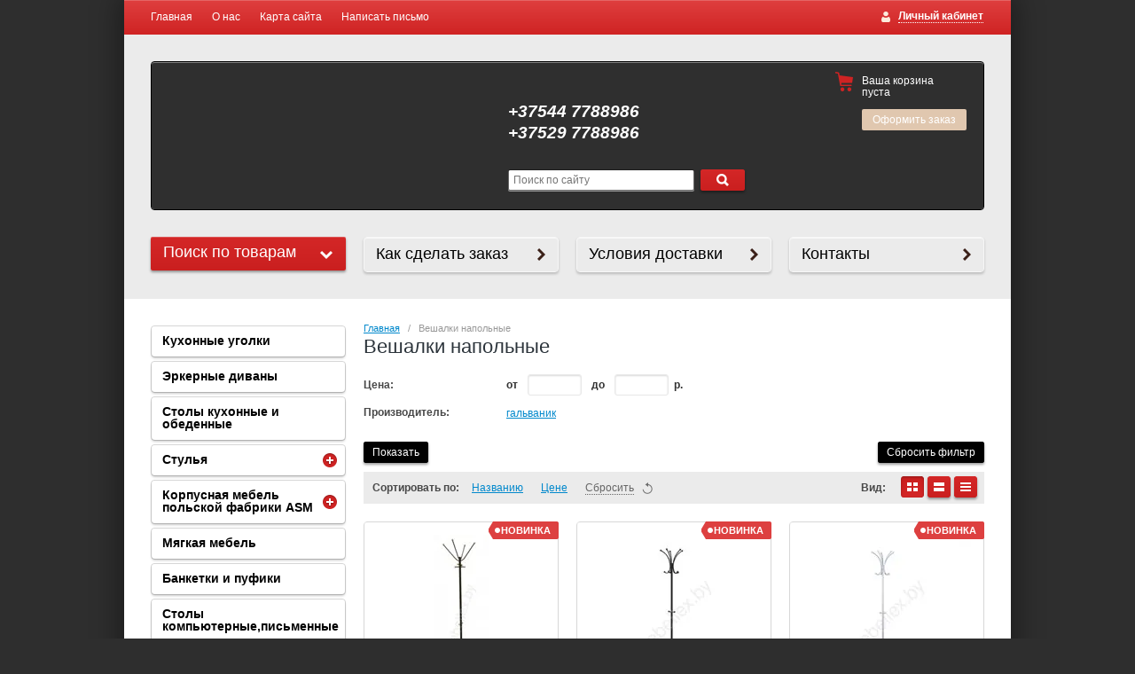

--- FILE ---
content_type: text/html; charset=utf-8
request_url: http://mebellex.by/internet-magazin/folder/veshalki-napolnye
body_size: 9871
content:

<!doctype html>
<html lang="ru">
<head>
<meta charset="utf-8">
<meta name="robots" content="all"/>
<title>Вешалки напольные </title>
<meta name="description" content="Вешалки напольные ">
<meta name="keywords" content="Вешалки напольные ">
<meta name="SKYPE_TOOLBAR" content="SKYPE_TOOLBAR_PARSER_COMPATIBLE">

<link rel="stylesheet" href="/g/css/styles_articles_tpl.css">

<link rel='stylesheet' type='text/css' href='/shared/highslide-4.1.13/highslide.min.css'/>
<script type='text/javascript' src='/shared/highslide-4.1.13/highslide-full.packed.js'></script>
<script type='text/javascript'>
hs.graphicsDir = '/shared/highslide-4.1.13/graphics/';
hs.outlineType = null;
hs.showCredits = false;
hs.lang={cssDirection:'ltr',loadingText:'Загрузка...',loadingTitle:'Кликните чтобы отменить',focusTitle:'Нажмите чтобы перенести вперёд',fullExpandTitle:'Увеличить',fullExpandText:'Полноэкранный',previousText:'Предыдущий',previousTitle:'Назад (стрелка влево)',nextText:'Далее',nextTitle:'Далее (стрелка вправо)',moveTitle:'Передвинуть',moveText:'Передвинуть',closeText:'Закрыть',closeTitle:'Закрыть (Esc)',resizeTitle:'Восстановить размер',playText:'Слайд-шоу',playTitle:'Слайд-шоу (пробел)',pauseText:'Пауза',pauseTitle:'Приостановить слайд-шоу (пробел)',number:'Изображение %1/%2',restoreTitle:'Нажмите чтобы посмотреть картинку, используйте мышь для перетаскивания. Используйте клавиши вперёд и назад'};</script>

            <!-- 46b9544ffa2e5e73c3c971fe2ede35a5 -->
            <script src='/shared/s3/js/lang/ru.js'></script>
            <script src='/shared/s3/js/common.min.js'></script>
        <link rel='stylesheet' type='text/css' href='/shared/s3/css/calendar.css' />
<!--s3_require-->
<link rel="stylesheet" href="/g/basestyle/1.0.1/user/user.css" type="text/css"/>
<link rel="stylesheet" href="/g/basestyle/1.0.1/user/user.blue.css" type="text/css"/>
<script type="text/javascript" src="/g/basestyle/1.0.1/user/user.js" async></script>
<!--/s3_require-->

<link href="/g/shop2/shop2.css" rel="stylesheet" type="text/css" />
<link href="/g/shop2/comments/comments.less.css" rel="stylesheet" type="text/css" />
<link rel="stylesheet" type="text/css" href="/g/shop2/elements.less.css">

	<script type="text/javascript" src="/g/jquery/jquery-1.7.2.min.js" charset="utf-8"></script>


<script type="text/javascript" src="/g/shop2/shop2.packed.js"></script>
<script type="text/javascript" src="/g/printme.js" charset="utf-8"></script>
<script type="text/javascript" src="/g/no_cookies.js" charset="utf-8"></script>
<script type="text/javascript" src="/g/shop2v2/default/js/baron.min.js"></script>
<script type="text/javascript" src="/g/shop2/shop2custom.js" charset="utf-8"></script>
<script type="text/javascript" src="/g/shop2/disable.params.shop2.js" charset="utf-8"></script>
<script type="text/javascript">
	shopClient.uri = '/internet-magazin';
	shopClient.mode = 'folder';
        	shop2.apiHash = {"getPromoProducts":"4375e0476e3c1d25204e670d545bae6b","cartAddItem":"98a31d0158a1a1acde6fea139f7ea3d6","getSearchMatches":"381e16c5ca291a3da9ef312fd4052482","getFolderCustomFields":"31c860a91a6abdfa7571859512c53480","getProductListItem":"7d1e4a30e9d24504ac54a43e6ca313a4","cartRemoveItem":"5bf8ecd86176b352cb9b528be5551405","cartUpdate":"8180d29c0d255b3f01f6dd3d3364dcba","cartRemoveCoupon":"bd4ea2de4d273f61f92a5d586a3d6a5b","cartAddCoupon":"86c5c705b403c1a3a30394328745c6b7","deliveryCalc":"0afd6dfae2184b29c63f71b6b3dc172c","printOrder":"ee5ab5e0ba9ce7476b6e78ed659bfb87","cancelOrder":"c26f0553fc71759da3de0edcdc841953","cancelOrderNotify":"a3ad7602af38dd7d3612be38568b253e","repeatOrder":"ef30cd76f9970cb932f8d3d6577c11bb","paymentMethods":"10f7d2e957171f40b4d089a9d388d4c7","compare":"068e7a250dbb70c2143c6525f68a5a65"};
</script>
<link rel="stylesheet" href="/t/v379/images/theme0/styles.scss.css">

<script src="/g/module/megaslider/js/megaslider.jquery.js" charset="utf-8"></script>
<script src="/g/s3/shop2/fly/0.0.1/s3.shop2.fly.js"></script>
<script src="/g/s3/shop2/popup/0.0.1/s3.shop2.popup.js"></script>
<script src="/g/templates/shop2/1.45.2/js/main.js" charset="utf-8"></script>

    
        <script>
            $(function(){
                $.s3Shop2Fly({button: '.site-btn', image: '.product-image, .product-card-image'});
            });
        </script>
    

    
        <script>
            $(function(){
                $.s3Shop2Popup();
            });
        </script>
    

<!--[if lt IE 10]>
<script src="/g/libs/ie9-svg-gradient/0.0.1/ie9-svg-gradient.min.js"></script>
<script src="/t/v379/images/js/jquery.placeholder.min.js"></script>
<script src="/t/v379/images/js/jquery.textshadow.min.js"></script>
<script src="/t/v379/images/js/ie.js"></script>
<![endif]-->
<!--[if lt IE 9]>
<script src="/g/libs/html5shiv/html5.js"></script>
<![endif]-->
</head>
<body>
<div id="site-wrapper">
        <ul class="menu-header">
                <li><a href="/">Главная</a></li>
                <li><a href="/o-kompanii">О нас</a></li>
                <li><a href="/karta-sayta">Карта сайта</a></li>
                <li><a href="/napisat-pismo">Написать письмо</a></li>
            </ul>
        <div id="header-wrap">
        <header role="banner" class="header">
            <div class="block-user">
    <a class="block-title" href="/user/register"><span>Личный кабинет</span></a>    
    <div class="user-open">
        <div class="block-title-in"></div>
                <form method="post" action="/user" id="shop2-login">
            <input type="hidden" name="mode" value="login">
            <div class="field_login">
                <label for="login">Логин:</label><br>
                <input type="text" name="login" id="login">
            </div>
            <div class="field_password">
                <label for="password">Пароль:</label><br>
                <input type="password" name="password" id="password">
                <input type="submit" class="shop-btn" value="Вход">

                <div class="clearfix"></div>
            </div>
        <re-captcha data-captcha="recaptcha"
     data-name="captcha"
     data-sitekey="6LfLhZ0UAAAAAEB4sGlu_2uKR2xqUQpOMdxygQnA"
     data-lang="ru"
     data-rsize="invisible"
     data-type="image"
     data-theme="light"></re-captcha></form>
        <a href="/user/register" class="user-registration">Регистрация</a><a href="/user/forgot_password" class="user-forgot">Забыли пароль?</a>
            </div>
</div>            <div class="company">
                                                            </div>
            <div class="header-container">
                                <div class="company-phone">
                    <p>&nbsp;</p>
<p><strong><em style="font-size: larger; font-weight: 900; color: #ffffff;">+37544 7788986</em></strong></p>
<p><strong><em style="font-size: larger; font-weight: 900; color: #ffffff;">+37529 7788986</em></strong></p>
<p>&nbsp;</p>
                </div>
                                <form action="/search" class="site-search">
                    <input type="text" name="search" placeholder="Поиск по сайту">
                    <button type="submit" value="Найти" class="site-btn"><span>&nbsp;</span></button>
                <re-captcha data-captcha="recaptcha"
     data-name="captcha"
     data-sitekey="6LfLhZ0UAAAAAEB4sGlu_2uKR2xqUQpOMdxygQnA"
     data-lang="ru"
     data-rsize="invisible"
     data-type="image"
     data-theme="light"></re-captcha></form>
            </div>
            <div class="shop-basket" id="shop2-cart-preview">
    <div class="basket-amount">Товаров: 0</div>
    <div class="basket-total">0 р.</div>
    <div class="basket-empty">Ваша корзина пуста</div>
    <div class="basket-checkout"><span></span><a href="/internet-magazin/cart" class="site-btn disabled">Оформить заказ</a></div>
</div>            <div class="clearfix"></div>            
        </header><!-- .header-->
    </div>
        <div class="help-buttons">
        <div class="search-shop">
    <div class="search-shop-btn">Поиск по товарам</div>
    <form class="dropdown-search" method="get" name="shop2_search"
          action="/internet-magazin/search" enctype="multipart/form-data">
        <div class="dropdown-search-btn">Поиск по товарам</div>
        <div class="shop-search-container">

            <div class="from-to">
                <label>Цена, р.:</label><br>
                <input type="text" name="s[price][min]" value="" placeholder="от"><input type="text" name="s[price][max]" value="" placeholder="до">
            </div>
                                    <div class="field">
                <label for="s[name]">Название:</label><br>
                <input type="text" name="s[name]" id="s[name]" value="" maxlength="100">
            </div>
                        <div class="field"><label>Выберите категорию</label>:<br><select id="s[folder_id]" name="s[folder_id]" onchange="shopClient.Search.getFolderParams(this, '31c860a91a6abdfa7571859512c53480', 930438)"><option value="" >Все</option><option value="9235004" > Кухонные уголки</option><option value="148796040" > Эркерные диваны</option><option value="18828004" > Столы кухонные и обеденные</option><option value="16180204" > Стулья</option><option value="16180404" >&raquo; кухонные стулья</option><option value="16180604" >&raquo; табуреты</option><option value="16180804" >&raquo; барные стулья</option><option value="148782040" > Корпусная мебель польской фабрики ASM</option><option value="148782240" >&raquo; Комоды</option><option value="9235204" > Мягкая мебель</option><option value="9235404" > Банкетки и пуфики</option><option value="16177804" > Столы компьютерные,письменные</option><option value="16383004" > Компьютерные и офисные кресла</option><option value="16383204" >&raquo; Кресла для руководителей</option><option value="16383404" >&raquo; Кресла для персонала</option><option value="16383604" >&raquo; Детские кресла</option><option value="16383804" >&raquo; Стулья для посетителей</option><option value="22807804" > Стол-книга</option><option value="16177004" > Корпусная мебель</option><option value="16178404" >&raquo; Шкафы,комоды,стеллажи</option><option value="16177204" >&raquo; Мебель для гостиной:горки,стенки</option><option value="16177404" >&raquo; Мебель для детской</option><option value="16178004" >&raquo; Кровати детские</option><option value="16178204" >&raquo; Кухни</option><option value="162889040" > Вешалки напольные</option></select></div><div id="shop2_search_custom_fields"></div>               			<div id="shop2_search_global_fields">
				
																						</div>
		            <div class="field"><label>Производитель:</label><br><select name="s[vendor_id]"><option value="">Все</option><option value="3538204" >AMF</option><option value="1075640" >ASM</option><option value="127978621" >BRW</option><option value="127978821" >Dipriz</option><option value="127979021" >MebelNeo</option><option value="1630240" >Nowy Styl</option><option value="127979221" >SanRemi</option><option value="3671404" >Sheffilton</option><option value="2172004" >Signal</option><option value="3537604" >АМФ</option><option value="4528440" >гальваник</option><option value="127979421" >Дар Мебель</option><option value="127979621" >ЗОВ (Беларусь)</option><option value="127979821" >Интердизайн</option><option value="127980021" >ИП &quot;Чёрный Красный Белый&quot; ООО</option><option value="2046404" >Кубика</option><option value="127980421" >Мебель-Шоп</option><option value="127980221" >МебельЛюкс</option><option value="127980621" >Мебельная фабрика Ангстрем</option><option value="127980821" >Минский мебельный центр</option><option value="127981021" >Модуль Стиль</option><option value="127981221" >Производитель №1</option><option value="127981421" >Производитель №2</option><option value="127981621" >Россия</option><option value="3621204" >Стекломодерн</option><option value="127981821" >Строймебель</option><option value="127982021" >ТоргМебель</option></select></div>            <div class="field">
                <label>Новинка:</label><br>
                <select name="s[new]">
                    <option value="">Все</option>
                    <option value="0">нет</option>
                    <option value="1">да</option>
                </select>
            </div>

            <div class="field">
                <label>Спецпредложение:</label><br>
                <select name="s[special]">
                    <option value="">Все</option>
                    <option value="0">нет</option>
                    <option value="1">да</option>
                </select>
            </div>

            <div class="field">
                <label>Результатов на странице:</label><br>
                <select name="s[products_per_page]">
                                                                                <option value="5">5</option>
                                                            <option value="20">20</option>
                                                            <option value="35">35</option>
                                                            <option value="50" selected="selected">50</option>
                                                            <option value="65">65</option>
                                                            <option value="80">80</option>
                                                            <option value="95">95</option>
                                    </select>
            </div>
                        <div class="search-btn">
                <input type="submit" class="shop-btn" value="Найти">
            </div>
        </div>
    <re-captcha data-captcha="recaptcha"
     data-name="captcha"
     data-sitekey="6LfLhZ0UAAAAAEB4sGlu_2uKR2xqUQpOMdxygQnA"
     data-lang="ru"
     data-rsize="invisible"
     data-type="image"
     data-theme="light"></re-captcha></form>
</div>
                <a class="help-button" href="/kak-sdelat-zakaz">Как сделать заказ</a>
                <a class="help-button" href="/usloviya-dostavki">Условия доставки</a>
                <a class="help-button" href="/kontakty">Контакты</a>
            </div>

    <div class="content-wrapper clear-self">
        <aside role="complementary" class="sidebar left">
            <ul class="categories"><li><a href="/internet-magazin/folder/kukhonnyye-divany" >Кухонные уголки</a></li><li><a href="/internet-magazin/folder/erkernye-divany" >Эркерные диваны</a></li><li><a href="/internet-magazin/folder/stoly-kukhonnyye" >Столы кухонные и обеденные</a></li><li class="sublevel"><a href="/internet-magazin/folder/stulya" >Стулья</a><ul class="level-2"><li><a href="/internet-magazin/folder/kukhonnyye-stulya" >кухонные стулья</a></li><li><a href="/internet-magazin/folder/taburety" >табуреты</a></li><li><a href="/internet-magazin/folder/barnyye-stulya" >барные стулья</a></li></ul></li><li class="sublevel"><a href="/internet-magazin/folder/korpusnaya-mebel-polskoj-firmy-asm" >Корпусная мебель польской фабрики ASM</a><ul class="level-2"><li><a href="/internet-magazin/folder/komody" >Комоды</a></li></ul></li><li><a href="/internet-magazin/folder/myagkaya-mebel" >Мягкая мебель</a></li><li><a href="/internet-magazin/folder/banketki-i-pufiki" >Банкетки и пуфики</a></li><li><a href="/internet-magazin/folder/stoly-kompyuternyye-pismennyye-1" >Столы компьютерные,письменные</a></li><li class="sublevel"><a href="/internet-magazin/folder/kompyuternyye-i-ofisnyye-kresla" >Компьютерные и офисные кресла</a><ul class="level-2"><li><a href="/internet-magazin/folder/kresla-dlya-rukovoditeley" >Кресла для руководителей</a></li><li><a href="/internet-magazin/folder/kresla-dlya-personala" >Кресла для персонала</a></li><li><a href="/internet-magazin/folder/detskiye-kresla" >Детские кресла</a></li><li><a href="/internet-magazin/folder/stulya-dlya-posetiteley" >Стулья для посетителей</a></li></ul></li><li><a href="/internet-magazin/folder/stol-kniga" >Стол-книга</a></li><li class="sublevel"><a href="/internet-magazin/folder/korpusnaya-mebel" >Корпусная мебель</a><ul class="level-2"><li><a href="/internet-magazin/folder/shkafy-komody-stellazhi" >Шкафы,комоды,стеллажи</a></li><li><a href="/internet-magazin/folder/mebel-dlya-gostinoy-gorki-stenki-1" >Мебель для гостиной:горки,стенки</a></li><li><a href="/internet-magazin/folder/mebel-dlya-detskoy-1" >Мебель для детской</a></li><li><a href="/internet-magazin/folder/krovati-detskiye-1" >Кровати детские</a></li><li><a href="/internet-magazin/folder/kukhni-1" >Кухни</a></li></ul></li><li class="opened active"><a href="/internet-magazin/folder/veshalki-napolnye" >Вешалки напольные</a></li></ul>                                    <script type="text/javascript" src="/g/templates/solutions/all/form/gr-form.js"></script>                            
                            <style type="text/css">
                              .gr-form {
                                margin:20px 0;
                              }
                            </style>
                        <div class="block-informers">
                <div class="block-name">Информеры:</div>
                <div class="block-body">
                    код информеров (счетчиков) не<br>
размещен, заполните блок
                    <div class="clearfix"></div>
                </div>
            </div>
                    </aside> <!-- .sidebar-left -->
        <main role="main" class="main">
            <div class="content">
                <div class="content-inner">
                
<div class="site-path" data-url="/"><a href="/">Главная</a>   /   Вешалки напольные</div>                <h1>Вешалки напольные</h1>


<script type="text/javascript">
    if ( typeof jQuery == "undefined") {
        document.write('<' + 'script type="text/javascript" charset="utf-8" ' + 'src="/shared/s3/js/jquery-1.7.2.min.js"' + '><' + '/script>');
    }
</script>



<script type="text/javascript">
//<![CDATA[
    shop2.product.init({
    'refs'    : [],
    'apiHash' : {"getPromoProducts":"4375e0476e3c1d25204e670d545bae6b","cartAddItem":"98a31d0158a1a1acde6fea139f7ea3d6","getSearchMatches":"381e16c5ca291a3da9ef312fd4052482","getFolderCustomFields":"31c860a91a6abdfa7571859512c53480","getProductListItem":"7d1e4a30e9d24504ac54a43e6ca313a4","cartRemoveItem":"5bf8ecd86176b352cb9b528be5551405","cartUpdate":"8180d29c0d255b3f01f6dd3d3364dcba","cartRemoveCoupon":"bd4ea2de4d273f61f92a5d586a3d6a5b","cartAddCoupon":"86c5c705b403c1a3a30394328745c6b7","deliveryCalc":"0afd6dfae2184b29c63f71b6b3dc172c","printOrder":"ee5ab5e0ba9ce7476b6e78ed659bfb87","cancelOrder":"c26f0553fc71759da3de0edcdc841953","cancelOrderNotify":"a3ad7602af38dd7d3612be38568b253e","repeatOrder":"ef30cd76f9970cb932f8d3d6577c11bb","paymentMethods":"10f7d2e957171f40b4d089a9d388d4c7","compare":"068e7a250dbb70c2143c6525f68a5a65"},
    'verId'   : 930438
});
// ]]>
</script>


   
        
                                                          
    
                            
    <a id="shop2-filter"></a>

    
                    <script type="text/javascript">
                shopClient.Filter.Folder('s[folder_id]', 162889040);                            </script>
                
                    <form class="shop2-filter">
                <table>
                    <tr>
                        <th>Цена:</th>
                        <td>
                            <label>от <input type="text" value="" name="s[price][min]" /></label>
                            <label>до <input type="text" value="" name="s[price][max]" /> р.</label>
                        </td>
                    </tr>

                                            <tr>
                            <th>Производитель:</th>
                            <td>
                                                                                                            <a href="javascript:void(0)" onclick="shopClient.Filter.addParam('s[vendor_id][0]', '4528440', this)" class="shop-filter-param-val">
                                            гальваник
                                        </a>
                                                                                                                                        </td>
                        </tr>
                    
																
                    
                                    </table>

                <br />

                <a class="shop-btn" href="javascript:shopClient.Filter.goToUrl()">Показать</a>

                <span class="filter-result filter-result-hide">
                    Найдено: 
                    <span id="filter-result">
                                                    0
                                            </span>
                    <div class="filter-result-arrow"></div>
                </span>             

                <a class="shop-btn filter-result-reset" href="/internet-magazin/folder/veshalki-napolnye">Сбросить фильтр</a>
            <re-captcha data-captcha="recaptcha"
     data-name="captcha"
     data-sitekey="6LfLhZ0UAAAAAEB4sGlu_2uKR2xqUQpOMdxygQnA"
     data-lang="ru"
     data-rsize="invisible"
     data-type="image"
     data-theme="light"></re-captcha></form>
            
    
            <div class="shop2-sorting">
            <div class="shop2-sorting-params">
                <strong>Сортировать по:</strong>
                <a href="javascript:shopClient.Filter.sortBy('name');" id="shop2-sorting-name" class="shop2-sorting-param">Названию<span></span></a>
                <a href="javascript:shopClient.Filter.sortBy('price');" id="shop2-sorting-price" class="shop2-sorting-param">Цене<span></span></a>
                <a href="javascript:shopClient.Filter.resetSort();" class="shop2-sorting-reset">
                    <span>Сбросить</span>
                    <span class="shop2-sorting-reset-arrow"></span>
                </a>
            </div>
            <div class="product-views">
                <strong>Вид:</strong>
                <ul class="shop-views">
                    <li class="shop2-views-thumbs shop2-views-active"><a title="Витрина" href="javascript:shopClient.Filter.goToUrl('view', 'thumbs');"></a></li>
                    <li class="shop2-views-simple"><a title="Список" href="javascript:shopClient.Filter.goToUrl('view', 'simple');"></a></li>
                    <li class="shop2-views-list"><a title="Прайс-лист" href="javascript:shopClient.Filter.goToUrl('view', 'list');"></a></li>
                </ul>
            </div>
        </div>
    
                

            <div id="shop2-products" class="product-thumb-view">
                                <form class="product-item-thumb shop2-product-item" style="width: 218px;" method="post" action="/internet-magazin?mode=cart&amp;action=add" accept-charset="utf-8" onsubmit="shopClient.addItem(this, '98a31d0158a1a1acde6fea139f7ea3d6', '930438', this.kind_id.value, this.amount.value,this.elements.submit, 'shop2-cart-preview'); return false;">
    <input type="hidden" name="kind_id" value="716696440">
    <input type="hidden" name="product_id" value="435422440">
    <input type="hidden" name="meta" value='null'>
    <div class="product-thumb-top">
        <div class="product-thumb-image">
            <div class="product-image" style="width: 190px; height: 190px; line-height: 190px;">
                                <a href="/internet-magazin/product/napolnaya-veshalka-heppi"><img src="/thumb/2/W7kpZhrTbhZggWro9JkZCQ/190r190/d/2bcccfa9-5e6b-44ef-ab69-3e090c34c4e3.jpg" alt="Напольная вешалка Хеппи" title="Напольная вешалка Хеппи" /></a>
                                <div class="product-new">Новинка</div>                            </div>
        </div>
                <div class="product-thumb-name"><a href="/internet-magazin/product/napolnaya-veshalka-heppi">Напольная вешалка Хеппи</a></div>
        <div class="product-thumb-article">Артикул: <span>нет</span></div>
        

        
			<div class="product-compare">
			<label>
				<input type="checkbox" value="716696440"/>
				Добавить к сравнению
			</label>
		</div>
		
            </div>
    <div class="product-thumb-bot">
        <div class="product-thumb-price">
                        <div class="thumb-price-current">56 р.</div>
        </div>
        <div class="product-thumb-amount">
            <input type="text" maxlength="3" name="amount" value="1" class="product-amount">
        </div>
        <div class="thumb-add-basket">
            <input type="submit" name="submit" value="Добавить в корзину" class="site-btn">
        </div>
        <div class="clearfix"></div>
    </div>
<re-captcha data-captcha="recaptcha"
     data-name="captcha"
     data-sitekey="6LfLhZ0UAAAAAEB4sGlu_2uKR2xqUQpOMdxygQnA"
     data-lang="ru"
     data-rsize="invisible"
     data-type="image"
     data-theme="light"></re-captcha></form>                                <form class="product-item-thumb shop2-product-item" style="width: 218px;" method="post" action="/internet-magazin?mode=cart&amp;action=add" accept-charset="utf-8" onsubmit="shopClient.addItem(this, '98a31d0158a1a1acde6fea139f7ea3d6', '930438', this.kind_id.value, this.amount.value,this.elements.submit, 'shop2-cart-preview'); return false;">
    <input type="hidden" name="kind_id" value="716693640">
    <input type="hidden" name="product_id" value="435419640">
    <input type="hidden" name="meta" value='null'>
    <div class="product-thumb-top">
        <div class="product-thumb-image">
            <div class="product-image" style="width: 190px; height: 190px; line-height: 190px;">
                                <a href="/internet-magazin/product/napolnaya-veshalka-kvin-chernyj-muar"><img src="/thumb/2/Ud3qNTKZ15qAP6UijsViCg/190r190/d/a7b3efbf-77ea-4d07-b4d8-121ee942b389.jpg" alt="Напольная вешалка Квин черный муар" title="Напольная вешалка Квин черный муар" /></a>
                                <div class="product-new">Новинка</div>                            </div>
        </div>
                <div class="product-thumb-name"><a href="/internet-magazin/product/napolnaya-veshalka-kvin-chernyj-muar">Напольная вешалка Квин черный муар</a></div>
        <div class="product-thumb-article">Артикул: <span>нет</span></div>
        

        
			<div class="product-compare">
			<label>
				<input type="checkbox" value="716693640"/>
				Добавить к сравнению
			</label>
		</div>
		
            </div>
    <div class="product-thumb-bot">
        <div class="product-thumb-price">
                        <div class="thumb-price-current">56 р.</div>
        </div>
        <div class="product-thumb-amount">
            <input type="text" maxlength="3" name="amount" value="1" class="product-amount">
        </div>
        <div class="thumb-add-basket">
            <input type="submit" name="submit" value="Добавить в корзину" class="site-btn">
        </div>
        <div class="clearfix"></div>
    </div>
<re-captcha data-captcha="recaptcha"
     data-name="captcha"
     data-sitekey="6LfLhZ0UAAAAAEB4sGlu_2uKR2xqUQpOMdxygQnA"
     data-lang="ru"
     data-rsize="invisible"
     data-type="image"
     data-theme="light"></re-captcha></form>                                <form class="product-item-thumb shop2-product-item" style="width: 218px;" method="post" action="/internet-magazin?mode=cart&amp;action=add" accept-charset="utf-8" onsubmit="shopClient.addItem(this, '98a31d0158a1a1acde6fea139f7ea3d6', '930438', this.kind_id.value, this.amount.value,this.elements.submit, 'shop2-cart-preview'); return false;">
    <input type="hidden" name="kind_id" value="716692640">
    <input type="hidden" name="product_id" value="435418640">
    <input type="hidden" name="meta" value='null'>
    <div class="product-thumb-top">
        <div class="product-thumb-image">
            <div class="product-image" style="width: 190px; height: 190px; line-height: 190px;">
                                <a href="/internet-magazin/product/veshalka-napolnaya-kvin"><img src="/thumb/2/KRvm1uGLuGoQdKNv8G-LvQ/190r190/d/d6b26edb-7dbd-4d85-aea0-504e7264be02.jpg" alt="Вешалка напольная Квин" title="Вешалка напольная Квин" /></a>
                                <div class="product-new">Новинка</div>                            </div>
        </div>
                <div class="product-thumb-name"><a href="/internet-magazin/product/veshalka-napolnaya-kvin">Вешалка напольная Квин</a></div>
        <div class="product-thumb-article">Артикул: <span>нет</span></div>
        

        
			<div class="product-compare">
			<label>
				<input type="checkbox" value="716692640"/>
				Добавить к сравнению
			</label>
		</div>
		
            </div>
    <div class="product-thumb-bot">
        <div class="product-thumb-price">
                        <div class="thumb-price-current">56 р.</div>
        </div>
        <div class="product-thumb-amount">
            <input type="text" maxlength="3" name="amount" value="1" class="product-amount">
        </div>
        <div class="thumb-add-basket">
            <input type="submit" name="submit" value="Добавить в корзину" class="site-btn">
        </div>
        <div class="clearfix"></div>
    </div>
<re-captcha data-captcha="recaptcha"
     data-name="captcha"
     data-sitekey="6LfLhZ0UAAAAAEB4sGlu_2uKR2xqUQpOMdxygQnA"
     data-lang="ru"
     data-rsize="invisible"
     data-type="image"
     data-theme="light"></re-captcha></form>                                <form class="product-item-thumb shop2-product-item" style="width: 218px;" method="post" action="/internet-magazin?mode=cart&amp;action=add" accept-charset="utf-8" onsubmit="shopClient.addItem(this, '98a31d0158a1a1acde6fea139f7ea3d6', '930438', this.kind_id.value, this.amount.value,this.elements.submit, 'shop2-cart-preview'); return false;">
    <input type="hidden" name="kind_id" value="716692040">
    <input type="hidden" name="product_id" value="435418040">
    <input type="hidden" name="meta" value='null'>
    <div class="product-thumb-top">
        <div class="product-thumb-image">
            <div class="product-image" style="width: 190px; height: 190px; line-height: 190px;">
                                <a href="/internet-magazin/product/veshalka-ambrklla-chernyj-muar"><img src="/thumb/2/jMe2n9d1xivYjNKh8YuEqQ/190r190/d/8f15b388-719e-4a82-81e4-d9fb51cfe785.jpg" alt="Вешалка Амбрклла черный муар" title="Вешалка Амбрклла черный муар" /></a>
                                <div class="product-new">Новинка</div>                            </div>
        </div>
                <div class="product-thumb-name"><a href="/internet-magazin/product/veshalka-ambrklla-chernyj-muar">Вешалка Амбрклла черный муар</a></div>
        <div class="product-thumb-article">Артикул: <span>нет</span></div>
        

        
			<div class="product-compare">
			<label>
				<input type="checkbox" value="716692040"/>
				Добавить к сравнению
			</label>
		</div>
		
            </div>
    <div class="product-thumb-bot">
        <div class="product-thumb-price">
                        <div class="thumb-price-current">56 р.</div>
        </div>
        <div class="product-thumb-amount">
            <input type="text" maxlength="3" name="amount" value="1" class="product-amount">
        </div>
        <div class="thumb-add-basket">
            <input type="submit" name="submit" value="Добавить в корзину" class="site-btn">
        </div>
        <div class="clearfix"></div>
    </div>
<re-captcha data-captcha="recaptcha"
     data-name="captcha"
     data-sitekey="6LfLhZ0UAAAAAEB4sGlu_2uKR2xqUQpOMdxygQnA"
     data-lang="ru"
     data-rsize="invisible"
     data-type="image"
     data-theme="light"></re-captcha></form>                                <form class="product-item-thumb shop2-product-item" style="width: 218px;" method="post" action="/internet-magazin?mode=cart&amp;action=add" accept-charset="utf-8" onsubmit="shopClient.addItem(this, '98a31d0158a1a1acde6fea139f7ea3d6', '930438', this.kind_id.value, this.amount.value,this.elements.submit, 'shop2-cart-preview'); return false;">
    <input type="hidden" name="kind_id" value="716690040">
    <input type="hidden" name="product_id" value="435416840">
    <input type="hidden" name="meta" value='null'>
    <div class="product-thumb-top">
        <div class="product-thumb-image">
            <div class="product-image" style="width: 190px; height: 190px; line-height: 190px;">
                                <a href="/internet-magazin/product/veshalka-ambrella"><img src="/thumb/2/gYcZglWqa3qktGhlQfUHxQ/190r190/d/35cf143e-0e0d-454f-b8b6-3c4876fb66a7.jpg" alt="Вешалка Амбрелла" title="Вешалка Амбрелла" /></a>
                                <div class="product-new">Новинка</div>                            </div>
        </div>
                <div class="product-thumb-name"><a href="/internet-magazin/product/veshalka-ambrella">Вешалка Амбрелла</a></div>
        <div class="product-thumb-article">Артикул: <span>нет</span></div>
        

        
			<div class="product-compare">
			<label>
				<input type="checkbox" value="716690040"/>
				Добавить к сравнению
			</label>
		</div>
		
            </div>
    <div class="product-thumb-bot">
        <div class="product-thumb-price">
                        <div class="thumb-price-current">56 р.</div>
        </div>
        <div class="product-thumb-amount">
            <input type="text" maxlength="3" name="amount" value="1" class="product-amount">
        </div>
        <div class="thumb-add-basket">
            <input type="submit" name="submit" value="Добавить в корзину" class="site-btn">
        </div>
        <div class="clearfix"></div>
    </div>
<re-captcha data-captcha="recaptcha"
     data-name="captcha"
     data-sitekey="6LfLhZ0UAAAAAEB4sGlu_2uKR2xqUQpOMdxygQnA"
     data-lang="ru"
     data-rsize="invisible"
     data-type="image"
     data-theme="light"></re-captcha></form>                    </div>
                        
</div> <!-- .content-inner -->
            </div> <!-- .content -->
        </main> <!-- .main -->
    </div>
</div> <!-- .site-wrapper -->
<footer role="contentinfo" class="footer">
    <div class="footer-left-container">
        <div class="site-name">
                                    Copyright &copy; 2015 - 2026<br/>
        </div>
                <div class="block-social">
            <div class="social-name">Читайте нас::</div>
            <div class="social-body">
                <a rel="nofollow" href="http://vk.com/" title="Вконтакте"><img src="/thumb/2/9aIIB5Ysbfs_DBcyo_GlDQ/20c20/d/vk.png" alt="Вконтакте" /></a><a rel="nofollow" href="https://www.facebook.com/" title="Facebook"><img src="/thumb/2/f0oslc1zptvRa8FzBzFMfw/20c20/d/fb.png" alt="Facebook" /></a><a rel="nofollow" href="https://twitter.com/" title="Twitter"><img src="/thumb/2/TTXk80wZcGW8cN2jHkPI6A/20c20/d/tw.png" alt="Twitter" /></a><a rel="nofollow" href="https://www.instagram.com/mebellex/" title="Instagram"><img src="/thumb/2/27F46jpXo6Y5UF8J5-dmtA/20c20/d/img_4686.jpg" alt="Instagram" /></a>            </div>
        </div>
            </div>
        <div class="footer-right-container">
        <div class="site-copyright">
            <span style='font-size:14px;' class='copyright'><!--noindex-->Megagroup.by <a target="_blank" href="https://megagroup.by" rel="nofollow">разработка сайтов в Минске</a>.<!--/noindex--></span>         
        </div>
                <div class="site-counters">
            <!--LiveInternet counter--><script type="text/javascript"><!--
document.write("<a href='//www.liveinternet.ru/click' "+
"target=_blank><img src='//counter.yadro.ru/hit?t16.3;r"+
escape(document.referrer)+((typeof(screen)=="undefined")?"":
";s"+screen.width+"*"+screen.height+"*"+(screen.colorDepth?
screen.colorDepth:screen.pixelDepth))+";u"+escape(document.URL)+
";"+Math.random()+
"' alt='' title='LiveInternet: показано число просмотров за 24"+
" часа, посетителей за 24 часа и за сегодня' "+
"border='0' width='88' height='31'><\/a>")
//--></script><!--/LiveInternet-->
<!--__INFO2025-12-03 20:38:12INFO__-->

        </div>
            </div>
</footer><!-- .footer -->

<!-- assets.bottom -->
<!-- </noscript></script></style> -->
<script src="/my/s3/js/site.min.js?1768462484" ></script>
<script src="/my/s3/js/site/defender.min.js?1768462484" ></script>
<script src="https://cp.onicon.ru/loader/5506788e286688e2758b4577.js" data-auto async></script>
<script >/*<![CDATA[*/
var megacounter_key="6065a9b91d8115447bef881bf63ec68b";
(function(d){
    var s = d.createElement("script");
    s.src = "//counter.megagroup.ru/loader.js?"+new Date().getTime();
    s.async = true;
    d.getElementsByTagName("head")[0].appendChild(s);
})(document);
/*]]>*/</script>
<script >/*<![CDATA[*/
$ite.start({"sid":926218,"vid":930438,"aid":1096195,"stid":4,"cp":24,"active":true,"domain":"mebellex.by","lang":"ru","trusted":false,"debug":false,"captcha":3});
/*]]>*/</script>
<!-- /assets.bottom -->
</body>
</html>

--- FILE ---
content_type: text/css
request_url: http://mebellex.by/t/v379/images/theme0/styles.scss.css
body_size: 13958
content:
@charset "utf-8";
html {
  overflow-y: scroll;
  font-family: sans-serif;
  -ms-text-size-adjust: 100%;
  -webkit-text-size-adjust: 100%; }

body {
  margin: 0; }

article, aside, details, figcaption, figure, footer, header, hgroup, main, nav, section, summary {
  display: block; }

audio, canvas, progress, video {
  display: inline-block;
  vertical-align: baseline; }

audio:not([controls]) {
  display: none;
  height: 0; }

[hidden], template {
  display: none; }

a {
  background: transparent; }

a:active, a:hover {
  outline: 0; }

abbr[title] {
  border-bottom: 1px dotted; }

b, strong {
  font-weight: bold; }

dfn {
  font-style: italic; }

h1 {
  margin: 0.67em 0;
  font-size: 2em; }

mark {
  background: #ff0;
  color: #000; }

small {
  font-size: 80%; }

sub, sup {
  position: relative;
  vertical-align: baseline;
  font-size: 75%;
  line-height: 0; }

sup {
  top: -0.5em; }

sub {
  bottom: -0.25em; }

img {
  border: 0; }

svg:not(:root) {
  overflow: hidden; }

figure {
  margin: 1em 40px; }

hr {
  -moz-box-sizing: content-box;
  box-sizing: content-box;
  height: 0; }

pre {
  overflow: auto; }

code, kbd, pre, samp {
  font-size: 1em;
  font-family: monospace, monospace; }

button, input, optgroup, select, textarea {
  margin: 0;
  color: inherit;
  font: inherit; }

button {
  overflow: visible; }

button, select {
  text-transform: none; }

button, html input[type="button"], input[type="reset"], input[type="submit"] {
  cursor: pointer;
  -webkit-appearance: button; }

button[disabled], html input[disabled] {
  cursor: default; }

button::-moz-focus-inner, input::-moz-focus-inner {
  padding: 0;
  border: 0; }

input {
  line-height: normal; }

input[type="checkbox"], input[type="radio"] {
  box-sizing: border-box;
  padding: 0; }

input[type="number"]::-webkit-inner-spin-button, input[type="number"]::-webkit-outer-spin-button {
  height: auto; }

input[type="search"] {
  -webkit-box-sizing: content-box;
  -moz-box-sizing: content-box;
  box-sizing: content-box;
  -webkit-appearance: textfield; }

input[type="search"]::-webkit-search-cancel-button, input[type="search"]::-webkit-search-decoration {
  -webkit-appearance: none; }

fieldset {
  margin: 0 2px;
  padding: 0.35em 0.625em 0.75em;
  border: 1px solid #c0c0c0; }

legend {
  padding: 0;
  border: 0; }

textarea {
  overflow: auto; }

optgroup {
  font-weight: bold; }

table {
  border-spacing: 0;
  border-collapse: collapse; }

td, th {
  padding: 0; }

@media print {
  * {
    background: transparent !important;
    color: #000 !important;
    box-shadow: none !important;
    text-shadow: none !important; }

  a, a:visited {
    text-decoration: underline; }

  a[href]:after {
    content: " (" attr(href) ")"; }

  abbr[title]:after {
    content: " (" attr(title) ")"; }

  pre, blockquote {
    border: 1px solid #999;
    page-break-inside: avoid; }

  thead {
    display: table-header-group; }

  tr, img {
    page-break-inside: avoid; }

  img {
    max-width: 100% !important; }

  @page {
    margin: 0.5cm; }

  p, h2, h3 {
    orphans: 3;
    widows: 3; }

  h2, h3 {
    page-break-after: avoid; } }

.hide {
  display: none; }

.show {
  display: block; }

.invisible {
  visibility: hidden; }

.visible {
  visibility: visible; }

.reset-indents {
  padding: 0;
  margin: 0; }

.reset-font {
  line-height: 0;
  font-size: 0; }

.clear-list {
  list-style: none;
  padding: 0;
  margin: 0; }

.clearfix:before, .clearfix:after {
  display: table;
  content: "";
  line-height: 0;
  font-size: 0; }
  .clearfix:after {
    clear: both; }

.clear {
  visibility: hidden;
  clear: both;
  height: 0;
  font-size: 1px;
  line-height: 0; }

.clear-self:after {
  display: block;
  visibility: hidden;
  clear: both;
  height: 0;
  content: ''; }

.thumb, .YMaps, .ymaps-map {
  color: #000; }

.table {
  display: table; }
  .table .tr {
    display: table-row; }
    .table .tr .td {
      display: table-cell; }

.table0, .table1, .table2 {
  border-collapse: collapse; }
  .table0 td, .table1 td, .table2 td {
    padding: 0.5em; }

.table1, .table2 {
  border: 1px solid #666; }
  .table1 td, .table2 td, .table1 th, .table2 th {
    border: 1px solid #666; }

.table2 th {
  padding: 0.5em;
  color: #fff;
  background: #cf2323; }

html, body {
  height: 100%; }

body {
  position: relative;
  min-width: 1000px;
  text-align: left;
  color: #666;
  background: #3e251e;
  font-family: Arial, Helvetica, sans-serif;
  font-size: 13px;
  line-height: 1.25; }

h1, h2, h3, h4, h5, h6 {
  color: #2b333a;
  font-family: Arial, Helvetica, sans-serif;
  font-weight: normal;
  font-style: normal; }

h1 {
  margin-top: 0;
  font-size: 22px; }

h2 {
  font-size: 17px; }

h3 {
  font-size: 13px; }

h4 {
  font-size: 11px; }

h5 {
  font-size: 9px; }

h6 {
  font-size: 7px; }

h5, h6 {
  font-weight: bold; }

a {
  text-decoration: underline;
  color: #08c; }

a:hover {
  text-decoration: none; }

a img {
  border-color: #666; }

.site-path {
  line-height: 1;
  margin: 3px 0 1px;
  font-size: 11px;
  color: #999;
  white-space: pre-wrap; }

.header a img, .sidebar a img, .footer a img {
  border: none; }

.header p, .sidebar p, .footer p {
  margin: 0; }

.site-btn {
  position: relative;
  color: #fff;
  background-color: #cf2323;
  font-size: 12px;
  -webkit-border-radius : 2px;
  -moz-border-radius : 2px;
  -ms-border-radius : 2px;
  -o-border-radius : 2px;
  border-radius : 2px;
  -webkit-background-clip : padding;
  -moz-background-clip : padding;
  background-clip : padding-box;
  -moz-box-shadow: 0 2px 3px rgba(0, 0, 0, .38);
  -webkit-box-shadow: 0 2px 3px rgba(0, 0, 0, .38);
  box-shadow: 0 2px 3px rgba(0, 0, 0, .38);
  background-image: -webkit-gradient(linear, left top, left bottom, color-stop(0%, #d42727), color-stop(100%, #ca1f1f));
  background-image: -o-linear-gradient(top, #d42727 0%, #ca1f1f 100%);
  background-image: -moz-linear-gradient(top, #d42727 0%, #ca1f1f 100%);
  background-image: -webkit-linear-gradient(top, #d42727 0%, #ca1f1f 100%);
  background-image: -ms-linear-gradient(top, #d42727 0%, #ca1f1f 100%);
  background-image: linear-gradient(to bottom, #d42727 0%, #ca1f1f 100%);
  -pie-background: linear-gradient(to bottom, #d42727 0%, #ca1f1f 100%);
  behavior: url(/g/libs/pie/20b1/pie.htc); }
  .site-btn:hover {
    background-image: -webkit-gradient(linear, left top, left bottom, color-stop(0%, #e24848), color-stop(100%, #db3a3a));
    background-image: -o-linear-gradient(top, #e24848 0%, #db3a3a 100%);
    background-image: -moz-linear-gradient(top, #e24848 0%, #db3a3a 100%);
    background-image: -webkit-linear-gradient(top, #e24848 0%, #db3a3a 100%);
    background-image: -ms-linear-gradient(top, #e24848 0%, #db3a3a 100%);
    background-image: linear-gradient(to bottom, #e24848 0%, #db3a3a 100%);
    -pie-background: linear-gradient(to bottom, #e24848 0%, #db3a3a 100%); }
  .site-btn:active {
    -moz-box-shadow: inset 0 1px 3px rgba(0, 0, 0, .3);
    -webkit-box-shadow: inset 0 1px 3px rgba(0, 0, 0, .3);
    box-shadow: inset 0 1px 3px rgba(0, 0, 0, .3);
    background-image: -webkit-gradient(linear, left bottom, left top, color-stop(0%, #d42727), color-stop(100%, #ca1f1f));
    background-image: -o-linear-gradient(bottom, #d42727 0%, #ca1f1f 100%);
    background-image: -moz-linear-gradient(bottom, #d42727 0%, #ca1f1f 100%);
    background-image: -webkit-linear-gradient(bottom, #d42727 0%, #ca1f1f 100%);
    background-image: -ms-linear-gradient(bottom, #d42727 0%, #ca1f1f 100%);
    background-image: linear-gradient(to top, #d42727 0%, #ca1f1f 100%);
    -pie-background: linear-gradient(to top, #d42727 0%, #ca1f1f 100%); }

input[type="submit"].site-btn, button.site-btn {
  height: 24px;
  padding: 0 12px;
  border: none;
  outline: none; }

a.site-btn {
  display: inline-block;
  padding: 6px 12px;
  vertical-align: top;
  text-decoration: none;
  outline: none;
  line-height: 1; }
  a.site-btn:active {
    padding: 7px 12px 5px; }

#site-wrapper {
  position: relative;
  width: 1000px;
  max-width: 100%;
  min-height: 100%;
  margin: 0 auto -140px;
  background-color: #fff;
  -moz-box-shadow: 0 0 30px 5px rgba(0, 0, 0, 0.40);
  -webkit-box-shadow: 0 0 30px 5px rgba(0, 0, 0, 0.40);
  box-shadow: 0 0 30px 5px rgba(0, 0, 0, 0.40);
  behavior: url(/g/libs/pie/20b1/pie.htc); }
  #site-wrapper::after {
    display: block;
    visibility: hidden;
    height: 140px;
    content: "."; }

#header-wrap {
  padding: 30px 30px 0;
  background-color: #fff; }
  .main-page #header-wrap {
    position: absolute;
    left: 0;
    right: 0; }

.header {
  min-height: 100px;
  position: relative;
  z-index: 11;
  min-height: 98px;
  padding: 0 19px;
  color: #fff;
  border: 1px solid #000;
  -webkit-border-radius : 4px;
  -moz-border-radius : 4px;
  -ms-border-radius : 4px;
  -o-border-radius : 4px;
  border-radius : 4px;
  -webkit-background-clip : padding;
  -moz-background-clip : padding;
  background-clip : padding-box;
  background-color: #000;
  background-color: rgba(0, 0, 0, 0.8);
  -pie-background: rgba(0, 0, 0, 0.8);
  -moz-box-shadow: inset 0 1px 0 rgba(255, 255, 255, .4);
  -webkit-box-shadow: inset 0 1px 0 rgba(255, 255, 255, .4);
  box-shadow: inset 0 1px 0 rgba(255, 255, 255, .4);
  behavior: url(/g/libs/pie/20b1/pie.htc); }
  .header:before, .header:after {
    display: table;
    content: "";
    line-height: 0;
    font-size: 0; }
  .header:after {
    clear: both; }

.menu-header {
  position: relative;
  margin: 0;
  padding: 0 120px 0 19px;
  list-style: none;
  background-color: #cf2323;
  font-size: 0;
  line-height: 0;
  -moz-box-shadow: inset 0 1px 0 rgba(255, 255, 255, .2);
  -webkit-box-shadow: inset 0 1px 0 rgba(255, 255, 255, .2);
  box-shadow: inset 0 1px 0 rgba(255, 255, 255, .2);
  background-image: -webkit-gradient(linear, left top, left bottom, color-stop(0%, #df3f3f), color-stop(100%, #cf2323));
  background-image: -o-linear-gradient(top, #df3f3f 0%, #cf2323 100%);
  background-image: -moz-linear-gradient(top, #df3f3f 0%, #cf2323 100%);
  background-image: -webkit-linear-gradient(top, #df3f3f 0%, #cf2323 100%);
  background-image: -ms-linear-gradient(top, #df3f3f 0%, #cf2323 100%);
  background-image: linear-gradient(to bottom, #df3f3f 0%, #cf2323 100%);
  -pie-background: linear-gradient(to bottom, #df3f3f 0%, #cf2323 100%);
  behavior: url(/g/libs/pie/20b1/pie.htc); }
  .menu-header li {
    display: inline-block;
    vertical-align: top;
    font-size: 12px;
    line-height: normal; }
  .menu-header a {
    position: relative;
    display: block;
    padding: 12px 11px 9px;
    text-decoration: none;
    color: #fff;
    border-bottom: 4px solid transparent;
    behavior: url(/g/libs/pie/20b1/pie.htc); }
    .menu-header a:hover {
      border-bottom-color: #000;
      background-color: #000;
      background-color: rgba(0, 0, 0, 0.1);
      -pie-background: rgba(0, 0, 0, 0.1); }

.block-user {
  position: absolute;
  top: -71px;
  right: -17px;
  padding: 13px 17px 0 0; }
  .block-user .block-title {
    display: inline-block;
    padding: 0 0 1px 20px;
    vertical-align: top;
    text-decoration: none;
    color: #fff;
    outline: none;
    background: url(/g/templates/shop2/1.45.2/css/user-icons.png) -10px 1px no-repeat;
    font-size: 12px;
    font-weight: bold;
    line-height: 1; }
    .block-user .block-title span {
      border-bottom: 1px dotted #fff; }
  .block-user .user-open {
    position: absolute;
    z-index: 15;
    top: 0;
    right: 0;
    display: none;
    padding: 22px 19px 15px;
    border: 1px solid #e0c6ae;
    background-color: #fff;
    -webkit-border-radius : 4px;
    -moz-border-radius : 4px;
    -ms-border-radius : 4px;
    -o-border-radius : 4px;
    border-radius : 4px;
    -webkit-background-clip : padding;
    -moz-background-clip : padding;
    background-clip : padding-box;
    -moz-box-shadow: 0 2px 3px rgba(0, 0, 0, .2);
    -webkit-box-shadow: 0 2px 3px rgba(0, 0, 0, .2);
    box-shadow: 0 2px 3px rgba(0, 0, 0, .2);
    behavior: url(/g/libs/pie/20b1/pie.htc); }
    .block-user .user-open .block-title-in {
      position: absolute;
      top: 9px;
      right: 8px;
      width: 9px;
      height: 6px;
      cursor: pointer;
      background: url(/g/templates/shop2/1.45.2/css/user-icons.png) 0 0 no-repeat; }
    .block-user .user-open label {
      color: #666;
      font-size: 12px;
      line-height: 2; }
    .block-user .user-open input[type="text"], .block-user .user-open input[type="password"] {
      position: relative;
      height: 14px;
      padding: 4px 5px;
      color: #666;
      border: 1px solid #cabcaf;
      border: 1px solid rgba(0, 0, 0, .2);
      background-color: #fff;
      font-size: 12px;
      -webkit-border-radius : 2px;
      -moz-border-radius : 2px;
      -ms-border-radius : 2px;
      -o-border-radius : 2px;
      border-radius : 2px;
      -webkit-background-clip : padding;
      -moz-background-clip : padding;
      background-clip : padding-box;
      -moz-box-shadow: 0 1px 0 rgba(255,255,255,.7), inset 0 1px 2px rgba(0,0,0,0.15);
      -webkit-box-shadow: 0 1px 0 rgba(255,255,255,.7), inset 0 1px 2px rgba(0,0,0,0.15);
      box-shadow: 0 1px 0 rgba(255,255,255,.7), inset 0 1px 2px rgba(0,0,0,0.15);
      behavior: url(/g/libs/pie/20b1/pie.htc); }
    .block-user .user-open .field_login {
      padding-bottom: 3px; }
      .block-user .user-open .field_login input[type="text"] {
        width: 168px; }
    .block-user .user-open .field_password {
      padding-bottom: 6px; }
      .block-user .user-open .field_password input[type="password"] {
        float: left;
        width: 111px;
        margin-right: 10px; }
    .block-user .user-open .user-registration, .block-user .user-open .user-forgot {
      font-size: 12px; }
    .block-user .user-open .user-registration {
      margin-right: 9px;
      color: #ad2a00; }
    .block-user .user-open .user-forgot {
      color: #08c; }

.logged-user {
  display: table;
  width: 180px;
  padding-bottom: 4px; }
  .logged-user .logged-user-line {
    display: table-row; }
  .logged-user .user-name {
    color: #333;
    font-size: 14px;
    font-weight: bold; }
  .logged-user .user-name, .logged-user .user-orders {
    padding-right: 2px; }
  .logged-user .user-sitings, .logged-user .user-orders, .logged-user .user-exit {
    font-size: 12px; }
  .logged-user .user-name, .logged-user .user-sitings, .logged-user .user-orders, .logged-user .user-exit {
    display: table-cell;
    width: 89px;
    padding: 5px 0 1px; }
  .logged-user .user-sitings, .logged-user .user-orders {
    color: #08c; }
  .logged-user .user-exit a {
    color: #ad2a00; }

.company {
  width: 360px;
  margin: 24px 23px 24px 0;
  float: left; }

.site-logo {
  position: relative;
  width: 60px;
  height: 50px;
  float: left;
  margin-right: 14px;
  -moz-box-shadow: 0 2px 3px rgba(0, 0, 0, .38);
  -webkit-box-shadow: 0 2px 3px rgba(0, 0, 0, .38);
  box-shadow: 0 2px 3px rgba(0, 0, 0, .38);
  behavior: url(/g/libs/pie/20b1/pie.htc); }

.company-name {
  font-size: 24px;
  line-height: 0.95;
  padding-top: 6px; }

.company-desc {
  font-size: 12px; }

.header-container {
  float: left;
  margin: 24px 0 21px; }

.company-phone {
  font-size: 16px; }
  .company-phone p {
    margin: 0; }

.site-search {
  padding: 9px 0 0; }
  .site-search input[type="text"] {
    position: relative;
    float: left;
    width: 198px;
    height: 14px;
    margin-right: 7px;
    padding: 4px 5px;
    color: #999;
    border: 1px solid #000;
    border: 1px solid rgba(0, 0, 0, 0.3);
    background-color: #fff;
    font-size: 12px;
    -webkit-border-radius : 2px;
    -moz-border-radius : 2px;
    -ms-border-radius : 2px;
    -o-border-radius : 2px;
    border-radius : 2px;
    -webkit-background-clip : padding;
    -moz-background-clip : padding;
    background-clip : padding-box;
    -moz-box-shadow: 0 1px 0 rgba(255, 255, 255, .5);
    -webkit-box-shadow: 0 1px 0 rgba(255, 255, 255, .5);
    box-shadow: 0 1px 0 rgba(255, 255, 255, .5);
    behavior: url(/g/libs/pie/20b1/pie.htc); }
  .site-search button {
    float: left;
    width: 50px;
    height: 24px;
    padding: 0;
    text-indent: -9999px;
    border: none;
    outline: none; }
    .site-search button span {
      position: absolute;
      top: 50%;
      right: 50%;
      display: block;
      width: 14px;
      height: 14px;
      margin: -7px -7px 0 0;
      content: "";
      background: url(/g/templates/shop2/1.45.2/css/search-icon.png) 0 0 no-repeat; }

.shop-basket {
  float: right;
  min-width: 113px;
  max-width: 200px;
  margin: 11px 0 0;
  padding: 4px 0 0 30px;
  background: url(/g/templates/shop2/1.45.2/css/basket-icon.png) 0 0 no-repeat; }
  .shop-basket .basket-amount, .shop-basket .basket-total {
    display: none; }

.shop-basket-full .basket-amount, .shop-basket-full .basket-total {
  display: block; }
  .shop-basket-full .basket-empty, .shop-basket-full .basket-checkout span {
    display: none; }

.basket-amount {
  margin-bottom: 2px;
  font-size: 12px; }

.basket-total {
  margin-bottom: 3px;
  font-size: 14px;
  font-weight: bold; }

.basket-empty {
  width: 100px;
  min-height: 38px;
  font-size: 12px;
  line-height: 1.15; }

.basket-checkout {
  position: relative; }
  .basket-checkout span {
    position: absolute;
    z-index: 5;
    display: block;
    width: 100%;
    height: 100%; }
  .basket-checkout a.disabled {
    background: #e0c7af;
    background-color: none;
    background-image: none;
    -pie-background: none;
    -moz-box-shadow: none;
    -webkit-box-shadow: none;
    box-shadow: none; }

.slider, .slider .slider-items, .slider .slider-item {
  width: 1000px;
  height: 500px; }

.slider {
  position: relative; }
  .slider .slider-items {
    position: relative;
    z-index: 2;
    overflow: hidden; }
  .slider .slider-item {
    position: absolute;
    top: 0;
    left: 0;
    overflow: hidden; }
  .slider .slider-image {
    position: absolute;
    z-index: 1;
    width: 100%;
    height: 100%;
    text-align: center; }
  .slider .slider-bullets-wrap {
    position: absolute;
    z-index: 10;
    top: 0;
    right: 0;
    bottom: 0;
    left: 0;
    width: 100%;
    text-align: right; }
  .slider .slider-prev, .slider .slider-next {
    position: absolute;
    top: 50%;
    display: block;
    width: 50px;
    height: 60px;
    margin-top: -25px;
    outline: none;
    background-image: url(/g/templates/shop2/1.45.2/css/slider-arrows.png);
    background-repeat: no-repeat;
    background-size: 110px 60px; }
  .slider .slider-prev {
    left: -10px;
    background-position: 0 0; }
  .slider .slider-next {
    right: -10px;
    background-position: -60px 0; }
  .slider .slider-bullets {
    position: absolute;
    bottom: 10px;
    width: 100%;
    margin: 0;
    padding: 0;
    list-style: none;
    text-align: center;
    font-size: 0;
    line-height: 0; }
    .slider .slider-bullets li {
      position: relative;
      display: inline-block;
      width: 12px;
      height: 12px;
      margin: 0 3px;
      cursor: pointer;
      vertical-align: top;
      background-color: #cf2323;
      -webkit-border-radius : 6px;
      -moz-border-radius : 6px;
      -ms-border-radius : 6px;
      -o-border-radius : 6px;
      border-radius : 6px;
      -webkit-background-clip : padding;
      -moz-background-clip : padding;
      background-clip : padding-box;
      -moz-box-shadow: inset 0 1px 0 rgba(255, 255, 255, .2);
      -webkit-box-shadow: inset 0 1px 0 rgba(255, 255, 255, .2);
      box-shadow: inset 0 1px 0 rgba(255, 255, 255, .2);
      background-image: -webkit-gradient(linear, left top, left bottom, color-stop(0%, #df3f3f), color-stop(100%, #cf2323));
      background-image: -o-linear-gradient(top, #df3f3f 0%, #cf2323 100%);
      background-image: -moz-linear-gradient(top, #df3f3f 0%, #cf2323 100%);
      background-image: -webkit-linear-gradient(top, #df3f3f 0%, #cf2323 100%);
      background-image: -ms-linear-gradient(top, #df3f3f 0%, #cf2323 100%);
      background-image: linear-gradient(to bottom, #df3f3f 0%, #cf2323 100%);
      -pie-background: linear-gradient(to bottom, #df3f3f 0%, #cf2323 100%);
      behavior: url(/g/libs/pie/20b1/pie.htc); }
      .slider .slider-bullets li.active {
        background-color: none;
        background-image: none;
        -pie-background: none;
        -moz-box-shadow: none;
        -webkit-box-shadow: none;
        box-shadow: none;
        background-color: #fff; }

.help-buttons {
  padding: 20px 10px 20px 30px;
  background-color: #fff;
  font-size: 0;
  line-height: 0; }

.search-shop {
  position: relative;
  display: inline-block;
  margin: 10px 20px 10px 0;
  vertical-align: top;
  line-height: normal; }
  .search-shop.search-open .search-shop-btn {
    visibility: hidden; }
    .search-shop.search-open .dropdown-search {
      display: block; }

.search-shop-btn {
  position: relative;
  width: 192px;
  padding: 7px 14px 10px;
  cursor: pointer;
  color: #fff;
  font-size: 18px;
  -webkit-border-radius : 2px;
  -moz-border-radius : 2px;
  -ms-border-radius : 2px;
  -o-border-radius : 2px;
  border-radius : 2px;
  -webkit-background-clip : padding;
  -moz-background-clip : padding;
  background-clip : padding-box;
  -moz-box-shadow: 0 2px 3px rgba(0,0,0,.38), inset 0 1px 0 rgba(255,255,255, 0.21);
  -webkit-box-shadow: 0 2px 3px rgba(0,0,0,.38), inset 0 1px 0 rgba(255,255,255, 0.21);
  box-shadow: 0 2px 3px rgba(0,0,0,.38), inset 0 1px 0 rgba(255,255,255, 0.21);
  background-image: -webkit-gradient(linear, left top, left bottom, color-stop(0%, #d42727), color-stop(100%, #ca1f1f));
  background-image: -o-linear-gradient(top, #d42727 0%, #ca1f1f 100%);
  background-image: -moz-linear-gradient(top, #d42727 0%, #ca1f1f 100%);
  background-image: -webkit-linear-gradient(top, #d42727 0%, #ca1f1f 100%);
  background-image: -ms-linear-gradient(top, #d42727 0%, #ca1f1f 100%);
  background-image: linear-gradient(to bottom, #d42727 0%, #ca1f1f 100%);
  -pie-background: linear-gradient(to bottom, #d42727 0%, #ca1f1f 100%);
  behavior: url(/g/libs/pie/20b1/pie.htc); }
  .search-shop-btn:after {
    position: absolute;
    top: 16px;
    right: 15px;
    display: block;
    width: 14px;
    height: 9px;
    content: "";
    background: url(/g/templates/shop2/1.45.2/css/site-arrows.png) -148px -27px no-repeat; }

.dropdown-search {
  position: absolute;
  z-index: 5;
  top: 0;
  display: none;
  width: 220px;
  background-color: #fff;
  -webkit-border-radius : 4px;
  -moz-border-radius : 4px;
  -ms-border-radius : 4px;
  -o-border-radius : 4px;
  border-radius : 4px;
  -webkit-background-clip : padding;
  -moz-background-clip : padding;
  background-clip : padding-box;
  -moz-box-shadow: 0 2px 3px rgba(0, 0, 0, .38);
  -webkit-box-shadow: 0 2px 3px rgba(0, 0, 0, .38);
  box-shadow: 0 2px 3px rgba(0, 0, 0, .38);
  behavior: url(/g/libs/pie/20b1/pie.htc); }

.dropdown-search-btn {
  position: relative;
  width: 192px;
  padding: 7px 14px 10px;
  cursor: pointer;
  color: #000;
  font-size: 18px;
  -webkit-border-radius : 2px;
  -moz-border-radius : 2px;
  -ms-border-radius : 2px;
  -o-border-radius : 2px;
  border-radius : 2px;
  -webkit-background-clip : padding;
  -moz-background-clip : padding;
  background-clip : padding-box;
  behavior: url(/g/libs/pie/20b1/pie.htc); }
  .dropdown-search-btn:after {
    position: absolute;
    top: 16px;
    right: 15px;
    display: block;
    width: 14px;
    height: 9px;
    content: "";
    background: url(/g/templates/shop2/1.45.2/css/site-arrows.png) -19px -27px no-repeat; }

.shop-search-container {
  padding: 4px 20px 20px;
  font-size: 13px; }
  .shop-search-container label {
    line-height: 2; }
  .shop-search-container input[type="text"] {
    position: relative;
    height: 14px;
    padding: 4px 6px;
    color: #666;
    border: 1px solid #ccc;
    background-color: #fff;
    font-size: 12px;
    -webkit-border-radius : 2px;
    -moz-border-radius : 2px;
    -ms-border-radius : 2px;
    -o-border-radius : 2px;
    border-radius : 2px;
    -webkit-background-clip : padding;
    -moz-background-clip : padding;
    background-clip : padding-box;
    -moz-box-shadow: 0 1px 0 rgba(255,255,255,.7), inset 0 1px 2px rgba(0,0,0,.15);
    -webkit-box-shadow: 0 1px 0 rgba(255,255,255,.7), inset 0 1px 2px rgba(0,0,0,.15);
    box-shadow: 0 1px 0 rgba(255,255,255,.7), inset 0 1px 2px rgba(0,0,0,.15);
    behavior: url(/g/libs/pie/20b1/pie.htc); }
  .shop-search-container select {
    position: relative;
    width: 180px;
    height: 24px;
    padding: 2px 2px 2px 5px;
    color: #666;
    border: 1px solid #ccc;
    background-color: #fff;
    font-size: 12px;
    -webkit-border-radius : 2px;
    -moz-border-radius : 2px;
    -ms-border-radius : 2px;
    -o-border-radius : 2px;
    border-radius : 2px;
    -webkit-background-clip : padding;
    -moz-background-clip : padding;
    background-clip : padding-box;
    -moz-box-shadow: 0 1px 0 rgba(255,255,255,.7), inset 0 1px 2px rgba(0,0,0,.15);
    -webkit-box-shadow: 0 1px 0 rgba(255,255,255,.7), inset 0 1px 2px rgba(0,0,0,.15);
    box-shadow: 0 1px 0 rgba(255,255,255,.7), inset 0 1px 2px rgba(0,0,0,.15);
    behavior: url(/g/libs/pie/20b1/pie.htc); }
  .shop-search-container .from-to {
    padding-bottom: 2px; }
    .shop-search-container .from-to input + input {
      margin-left: 12px; }
    .shop-search-container .from-to input[type="text"] {
      width: 70px; }
  .shop-search-container .field {
    padding-bottom: 2px; }
    .shop-search-container .field input[type="text"] {
      width: 166px; }
  .shop-search-container .search-btn {
    padding-top: 10px; }

.help-button {
  position: relative;
  display: inline-block;
  min-width: 155px;
  margin: 10px 20px 10px 0;
  padding: 9px 50px 11px 13px;
  vertical-align: top;
  text-decoration: none;
  color: #000;
  border: 1px solid #f7f7f7;
  background-color: #fff;
  font-size: 18px;
  line-height: 1;
  -webkit-border-radius : 4px;
  -moz-border-radius : 4px;
  -ms-border-radius : 4px;
  -o-border-radius : 4px;
  border-radius : 4px;
  -webkit-background-clip : padding;
  -moz-background-clip : padding;
  background-clip : padding-box;
  -moz-box-shadow: 0 2px 3px rgba(0,0,0,.2), inset 0 1px 0 rgba(255,255,255,.7);
  -webkit-box-shadow: 0 2px 3px rgba(0,0,0,.2), inset 0 1px 0 rgba(255,255,255,.7);
  box-shadow: 0 2px 3px rgba(0,0,0,.2), inset 0 1px 0 rgba(255,255,255,.7);
  behavior: url(/g/libs/pie/20b1/pie.htc); }
  .help-button:focus {
    outline: none; }
  .help-button:before {
    position: absolute;
    top: 50%;
    right: 14px;
    width: 9px;
    height: 14px;
    margin-top: -7px;
    content: "";
    background: url(/g/templates/shop2/1.45.2/css/site-arrows.png) 0 0 no-repeat; }

.block-product-new {
  margin: 22px 0 15px; }

.product-new-title {
  margin-bottom: 0; }
  .product-new-title span {
    margin-right: 7px;
    color: #cf2323;
    font-size: 22px; }
  .product-new-title a {
    color: #999;
    font-size: 11px; }

.product-new-body .product-thumb-view {
  margin: 0; }
  .product-new-body .product-thumb-view .product-item-thumb {
    margin-top: 18px;
    margin-bottom: 0; }
    .product-new-body .product-thumb-view .product-item-thumb .product-thumb-price {
      padding: 7px 9px 8px; }
    .product-new-body .product-thumb-view .product-item-thumb .product-thumb-action, .product-new-body .product-thumb-view .product-item-thumb .product-thumb-amount, .product-new-body .product-thumb-view .product-item-thumb .thumb-add-basket {
      display: none; }

.content-wrapper {
  position: relative;
  width: 100%;
  min-height: 0; }

.main {
  float: left;
  width: 100%; }

.content {
  padding: 0; }

.sidebar {
  position: relative; }

.sidebar.left {
  position: relative;
  float: left;
  margin-right: -100%;
  padding: 30px 0 30px 30px;
  width: 220px; }

.sidebar.left ~ .main > .content {
  margin-left: 250px;
  padding: 25px 30px 30px 20px; }

.categories {
  margin: 0 0 20px;
  padding: 0;
  list-style: none; }
  .categories li ul {
    display: none; }
  .categories li.opened > ul {
    display: block; }
  .categories > li {
    position: relative;
    margin-bottom: 4px;
    border: 1px solid #e0c6ae;
    -webkit-border-radius : 4px;
    -moz-border-radius : 4px;
    -ms-border-radius : 4px;
    -o-border-radius : 4px;
    border-radius : 4px;
    -webkit-background-clip : padding;
    -moz-background-clip : padding;
    background-clip : padding-box;
    behavior: url(/g/libs/pie/20b1/pie.htc); }
  .categories > li > a {
    position: relative;
    display: block;
    padding: 9px 34px 11px 12px;
    text-decoration: none;
    color: #000;
    outline: 0;
    background-color: #fff;
    font-size: 14px;
    font-weight: bold;
    line-height: 1;
    -webkit-border-radius : 4px;
    -moz-border-radius : 4px;
    -ms-border-radius : 4px;
    -o-border-radius : 4px;
    border-radius : 4px;
    -webkit-background-clip : padding;
    -moz-background-clip : padding;
    background-clip : padding-box;
    -moz-box-shadow: 0 2px 3px rgba(0,0,0,.2), inset 0 1px 0 rgba(255,255,255,.7);
    -webkit-box-shadow: 0 2px 3px rgba(0,0,0,.2), inset 0 1px 0 rgba(255,255,255,.7);
    box-shadow: 0 2px 3px rgba(0,0,0,.2), inset 0 1px 0 rgba(255,255,255,.7);
    behavior: url(/g/libs/pie/20b1/pie.htc); }
    .categories > li > a:hover {
      color: #fff;
      background-color: #cf2323; }
  .categories > li.sublevel > a:before {
    position: absolute;
    top: 50%;
    right: 7px;
    width: 20px;
    height: 20px;
    margin-top: -8px;
    content: "";
    background: url(/g/templates/shop2/1.45.2/css/categor-icon.png) -20px 0 no-repeat;
    background-size: 80px 20px; }
    .categories > li.sublevel > a:hover:before {
      background-position: -40px 0; }
    .categories > li.sublevel.opened > a {
      -webkit-border-radius : 4px 4px 0 0;
      -moz-border-radius : 4px 4px 0 0;
      -ms-border-radius : 4px 4px 0 0;
      -o-border-radius : 4px 4px 0 0;
      border-radius : 4px 4px 0 0; }
      .categories > li.sublevel.opened > a:before {
        background-position: 0 0; }
      .categories > li.sublevel.opened > a:hover:before {
        background-position: 100% 0; }
  .categories ul {
    padding: 10px 13px 9px;
    margin: 0;
    list-style: none; }
  .categories ul a {
    display: inline-block;
    padding: 4px 0;
    vertical-align: top;
    text-decoration: none;
    color: #000;
    font-size: 12px; }
    .categories ul a:hover {
      text-decoration: underline; }
  .categories ul ul {
    padding: 0 0 0 15px; }

.block-text {
  position: relative;
  margin-bottom: 16px;
  border: 1px solid #cf2323;
  background-color: #fff;
  -webkit-border-radius : 4px;
  -moz-border-radius : 4px;
  -ms-border-radius : 4px;
  -o-border-radius : 4px;
  border-radius : 4px;
  -webkit-background-clip : padding;
  -moz-background-clip : padding;
  background-clip : padding-box;
  behavior: url(/g/libs/pie/20b1/pie.htc); }
  .block-text .block-name {
    position: relative;
    padding: 5px 14px 8px;
    color: #fff;
    background-color: #cf2323;
    font-size: 18px;
    -webkit-border-radius : 4px 4px 0 0;
    -moz-border-radius : 4px 4px 0 0;
    -ms-border-radius : 4px 4px 0 0;
    -o-border-radius : 4px 4px 0 0;
    border-radius : 4px 4px 0 0;
    -webkit-background-clip : padding;
    -moz-background-clip : padding;
    background-clip : padding-box;
    -moz-box-shadow: inset 0 1px 0 rgba(255, 255, 255, .3);
    -webkit-box-shadow: inset 0 1px 0 rgba(255, 255, 255, .3);
    box-shadow: inset 0 1px 0 rgba(255, 255, 255, .3);
    behavior: url(/g/libs/pie/20b1/pie.htc); }
  .block-text .block-body {
    padding: 11px 14px;
    color: #2b333a;
    font-size: 14px;
    line-height: 1.15; }
  .block-text .block-body p {
    margin: 0; }

.block-news {
  margin: 0 10px 5px 15px; }
  .block-news .name {
    margin-bottom: 12px; }
  .block-news .name strong {
    margin-right: 5px;
    color: #333;
    font-size: 16px; }
  .block-news .name a {
    color: #999;
    font-size: 11px; }
  .block-news .body {
    margin-bottom: 10px; }
  .block-news .body p {
    margin: 0; }
  .block-news .date {
    font-size: 12px;
    font-weight: bold; }
  .block-news .title {
    font-size: 13px;
    color: #08c; }

.block-informers {
  margin: 0 10px 0 15px;
  color: #fff; }
  .block-informers .block-name {
    margin-bottom: 4px;
    font-size: 22px; }
  .block-informers .block-body {
    font-size: 11px; }
  .block-informers .block-body p {
    margin: 0; }

.sidebar.right {
  float: right;
  width: 0;
  margin-left: 0;
  background-color: #ffacaa; }

.sidebar.right ~ .main > .content {
  margin-right: 0; }

.footer {
  position: relative;
  width: 940px;
  max-width: 100%;
  height: 99px;
  margin: 0 auto;
  padding: 19px 29px 20px;
  border: 1px solid #e0c6ae;
  background-color: #fff;
  -moz-box-shadow: inset 0 1px 0 rgba(255, 255, 255, .7);
  -webkit-box-shadow: inset 0 1px 0 rgba(255, 255, 255, .7);
  box-shadow: inset 0 1px 0 rgba(255, 255, 255, .7); }

.footer-left-container {
  float: left;
  width: 220px;
  margin-right: 20px;
  padding-top: 2px;
  font-size: 11px; }

.site-name {
  min-height: 27px;
  margin-bottom: 29px; }

.block-social .social-name {
  margin-bottom: 7px; }
  .block-social .social-body {
    font-size: 0;
    line-height: 0; }
  .block-social .social-body a {
    margin-right: 4px; }

.block-contacts {
  float: left;
  width: 240px;
  margin-right: 20px;
  padding-top: 2px;
  font-size: 12px; }
  .block-contacts p {
    margin: 0; }

.footer-right-container {
  float: right; }

.site-copyright {
  width: 100px;
  margin-bottom: 30px;
  padding: 2px 39px 3px 0;
  text-align: right;
  background: url(/g/templates/shop2/1.45.2/css/mega.png) 100% 0 no-repeat;
  line-height: 1.1; }
  .site-copyright span.copyright {
    font-size: 11px !important; }
  .site-copyright a {
    color: #cf2323; }

.site-counters {
  float: right;
  text-align: right;
  color: #666;
  font-size: 11px; }

.shop-btn {
  position: relative;
  color: #fff;
  background-color: #000;
  font-size: 12px;
  -webkit-border-radius : 2px;
  -moz-border-radius : 2px;
  -ms-border-radius : 2px;
  -o-border-radius : 2px;
  border-radius : 2px;
  -webkit-background-clip : padding;
  -moz-background-clip : padding;
  background-clip : padding-box;
  -moz-box-shadow: 0 2px 3px rgba(0, 0, 0, .38);
  -webkit-box-shadow: 0 2px 3px rgba(0, 0, 0, .38);
  box-shadow: 0 2px 3px rgba(0, 0, 0, .38);
  background-image: -webkit-gradient(linear, left top, left bottom, color-stop(0%, #000), color-stop(100%, #000));
  background-image: -o-linear-gradient(top, #000 0%, #000 100%);
  background-image: -moz-linear-gradient(top, #000 0%, #000 100%);
  background-image: -webkit-linear-gradient(top, #000 0%, #000 100%);
  background-image: -ms-linear-gradient(top, #000 0%, #000 100%);
  background-image: linear-gradient(to bottom, #000 0%, #000 100%);
  -pie-background: linear-gradient(to bottom, #000 0%, #000 100%);
  behavior: url(/g/libs/pie/20b1/pie.htc); }
  .shop-btn:hover {
    background-image: -webkit-gradient(linear, left top, left bottom, color-stop(0%, #191919), color-stop(100%, #141414));
    background-image: -o-linear-gradient(top, #191919 0%, #141414 100%);
    background-image: -moz-linear-gradient(top, #191919 0%, #141414 100%);
    background-image: -webkit-linear-gradient(top, #191919 0%, #141414 100%);
    background-image: -ms-linear-gradient(top, #191919 0%, #141414 100%);
    background-image: linear-gradient(to bottom, #191919 0%, #141414 100%);
    -pie-background: linear-gradient(to bottom, #191919 0%, #141414 100%); }
  .shop-btn:active {
    -moz-box-shadow: inset 0 1px 3px rgba(0, 0, 0, .3);
    -webkit-box-shadow: inset 0 1px 3px rgba(0, 0, 0, .3);
    box-shadow: inset 0 1px 3px rgba(0, 0, 0, .3);
    background-image: -webkit-gradient(linear, left bottom, left top, color-stop(0%, #000), color-stop(100%, #000));
    background-image: -o-linear-gradient(bottom, #000 0%, #000 100%);
    background-image: -moz-linear-gradient(bottom, #000 0%, #000 100%);
    background-image: -webkit-linear-gradient(bottom, #000 0%, #000 100%);
    background-image: -ms-linear-gradient(bottom, #000 0%, #000 100%);
    background-image: linear-gradient(to top, #000 0%, #000 100%);
    -pie-background: linear-gradient(to top, #000 0%, #000 100%); }

input[type="submit"].shop-btn, button.shop-btn {
  height: 24px;
  padding: 0 10px;
  border: none;
  outline: none; }

input[disabled="disabled"].site-btn, button[disabled="disabled"].site-btn, .site-btn.disabled, input[disabled="disabled"].shop-btn, button[disabled="disabled"].shop-btn .shop-btn.disabled {
  background-color: #e0c7af;
  background-color: transparent;
  background-image: none;
  -pie-background: transparent;
  -moz-box-shadow: none;
  -webkit-box-shadow: none;
  box-shadow: none; }

a.shop-btn {
  display: inline-block;
  padding: 6px 10px;
  vertical-align: top;
  text-decoration: none;
  outline: none;
  line-height: 1; }
  a.shop-btn:active {
    padding: 7px 10px 5px; }

.product-image {
  position: relative;
  padding: 14px;
  text-align: center; }
  .product-image img {
    vertical-align: middle; }

.product-new, .product-spec {
  position: absolute;
  height: 20px;
  background-image: url(/g/templates/shop2/1.45.2/css/product-label.png);
  background-repeat: no-repeat;
  background-size: 230px 20px;
  font-size: 11px;
  line-height: 21px;
  text-transform: uppercase;
  font-weight: bold; }

.product-new {
  top: -1px;
  right: -1px;
  width: 70px;
  text-align: right;
  padding-right: 9px;
  color: #fff;
  background-position: 100% 0; }

.product-spec {
  bottom: -1px;
  left: -1px;
  width: 132px;
  padding-left: 10px;
  text-align: left;
  color: #333;
  background-position: 0 0; }

.product-amount {
  position: relative;
  display: block;
  width: 22px;
  height: 14px;
  margin: 0 auto;
  padding: 5px 0 3px;
  text-align: center;
  color: #666;
  border: 1px solid #000;
  border: 1px solid rgba(0, 0, 0, .2);
  background-color: #fff;
  -webkit-border-radius : 2px;
  -moz-border-radius : 2px;
  -ms-border-radius : 2px;
  -o-border-radius : 2px;
  border-radius : 2px;
  -webkit-background-clip : padding;
  -moz-background-clip : padding;
  background-clip : padding-box;
  -moz-box-shadow: 0 1px 0 rgba(255,255,255,.7), inset 0 1px 2px rgba(0,0,0,.15);
  -webkit-box-shadow: 0 1px 0 rgba(255,255,255,.7), inset 0 1px 2px rgba(0,0,0,.15);
  box-shadow: 0 1px 0 rgba(255,255,255,.7), inset 0 1px 2px rgba(0,0,0,.15);
  behavior: url(/g/libs/pie/20b1/pie.htc); }
  .product-amount[disabled="disabled"] {
    background-color: #eee;
    -moz-box-shadow: none;
    -webkit-box-shadow: none;
    box-shadow: none; }

form.shop2-filter {
  padding: 0 0 10px;
  border: 0 none; }
  form.shop2-filter th, form.shop2-filter td {
    padding: 3px 10px 3px 0; }
  form.shop2-filter th {
    width: 146px; }
  form.shop2-filter label {
    font-weight: bold; }
  form.shop2-filter label input {
    position: relative;
    width: 53px;
    height: 14px;
    margin: 0 3px 0 8px;
    padding: 4px 3px;
    text-align: center;
    border: 1px solid #e8e8e8;
    background-color: #fff;
    -webkit-border-radius : 3px;
    -moz-border-radius : 3px;
    -ms-border-radius : 3px;
    -o-border-radius : 3px;
    border-radius : 3px;
    -webkit-background-clip : padding;
    -moz-background-clip : padding;
    background-clip : padding-box;
    -moz-box-shadow: inset 0 1px 2px rgba(0, 0, 0, .15);
    -webkit-box-shadow: inset 0 1px 2px rgba(0, 0, 0, .15);
    box-shadow: inset 0 1px 2px rgba(0, 0, 0, .15);
    behavior: url(/g/libs/pie/20b1/pie.htc); }
  form.shop2-filter .site-btn {
    float: left; }
  form.shop2-filter .filter-result-reset {
    float: right; }

span.filter-result {
  height: 24px;
  margin: 0 0 0 6px;
  margin-left: 6px;
  background: #cf2323;
  line-height: 25px; }
  span.filter-result div.filter-result-arrow {
    top: 50%;
    right: auto;
    left: -6px;
    margin-top: -5px;
    background: none;
    width: 0;
    height: 0;
    border-color: transparent;
    border-style: solid;
    border-width: 5px 6px 5px 0;
    border-right-color: #cf2323; }
  span.filter-result.no-filter-result div.filter-result-arrow {
    display: none; }

div.shop2-sorting {
  padding: 0 6px 0 10px;
  background: #fff; }

div.shop2-sorting-params strong {
  padding: 0 11px 0 0; }

div.shop2-sorting-params a.shop2-sorting-param span {
  width: 8px;
  height: 5px;
  margin-left: 4px; }

div.shop2-sorting-params a.shop2-sorting-param-desc span {
  width: 0;
  height: 0;
  border-color: transparent;
  border-style: solid;
  border-width: 5px 4px 0 4px;
  border-top-color: #08c; }

div.shop2-sorting-params a.shop2-sorting-param-asc span {
  width: 0;
  height: 0;
  border-color: transparent;
  border-style: solid;
  border-width: 0 4px 5px 4px;
  border-bottom-color: #08c; }

.product-views {
  float: right;
  height: 35px; }
  .product-views strong {
    float: left;
    margin-right: 15px;
    vertical-align: middle; }

.shop-views {
  float: right;
  width: 90px;
  margin: 0;
  padding: 5px 0 0;
  list-style: none;
  line-height: 0;
  font-size: 0; }
  .shop-views li {
    position: relative;
    display: inline-block;
    width: 26px;
    height: 24px;
    margin: 0 2px;
    vertical-align: middle;
    background-color: #cf2323;
    -webkit-background-clip : padding;
    -moz-background-clip : padding;
    background-clip : padding-box;
    -webkit-border-radius : 3px;
    -moz-border-radius : 3px;
    -ms-border-radius : 3px;
    -o-border-radius : 3px;
    border-radius : 3px;
    -moz-box-shadow: 0 2px 3px rgba(0, 0, 0, .38);
    -webkit-box-shadow: 0 2px 3px rgba(0, 0, 0, .38);
    box-shadow: 0 2px 3px rgba(0, 0, 0, .38);
    background-image: -webkit-gradient(linear, left top, left bottom, color-stop(0%, #d42727), color-stop(100%, #ca1f1f));
    background-image: -o-linear-gradient(top, #d42727 0%, #ca1f1f 100%);
    background-image: -moz-linear-gradient(top, #d42727 0%, #ca1f1f 100%);
    background-image: -webkit-linear-gradient(top, #d42727 0%, #ca1f1f 100%);
    background-image: -ms-linear-gradient(top, #d42727 0%, #ca1f1f 100%);
    background-image: linear-gradient(to bottom, #d42727 0%, #ca1f1f 100%);
    -pie-background: linear-gradient(to bottom, #d42727 0%, #ca1f1f 100%);
    behavior: url(/g/libs/pie/20b1/pie.htc); }
  .shop-views li:hover {
    background-image: -webkit-gradient(linear, left top, left bottom, color-stop(0%, #e24848), color-stop(100%, #db3a3a));
    background-image: -o-linear-gradient(top, #e24848 0%, #db3a3a 100%);
    background-image: -moz-linear-gradient(top, #e24848 0%, #db3a3a 100%);
    background-image: -webkit-linear-gradient(top, #e24848 0%, #db3a3a 100%);
    background-image: -ms-linear-gradient(top, #e24848 0%, #db3a3a 100%);
    background-image: linear-gradient(to bottom, #e24848 0%, #db3a3a 100%);
    -pie-background: linear-gradient(to bottom, #e24848 0%, #db3a3a 100%); }
  .shop-views li:active, .shop-views li.shop2-views-active {
    -moz-box-shadow: inset 0 1px 3px rgba(0, 0, 0, .3);
    -webkit-box-shadow: inset 0 1px 3px rgba(0, 0, 0, .3);
    box-shadow: inset 0 1px 3px rgba(0, 0, 0, .3);
    background-image: -webkit-gradient(linear, left bottom, left top, color-stop(0%, #d42727), color-stop(100%, #ca1f1f));
    background-image: -o-linear-gradient(bottom, #d42727 0%, #ca1f1f 100%);
    background-image: -moz-linear-gradient(bottom, #d42727 0%, #ca1f1f 100%);
    background-image: -webkit-linear-gradient(bottom, #d42727 0%, #ca1f1f 100%);
    background-image: -ms-linear-gradient(bottom, #d42727 0%, #ca1f1f 100%);
    background-image: linear-gradient(to top, #d42727 0%, #ca1f1f 100%);
    -pie-background: linear-gradient(to top, #d42727 0%, #ca1f1f 100%); }
  .shop-views li.shop2-views-active a {
    cursor: default; }
  .shop-views li a {
    display: block;
    width: 12px;
    height: 10px;
    padding: 7px;
    background-image: url(/g/templates/shop2/1.45.2/css/product-views.png);
    background-repeat: no-repeat;
    background-size: 72px 10px; }
  .shop-views li.shop2-views-thumbs a {
    background-position: 7px 7px; }
  .shop-views li.shop2-views-simple a {
    background-position: -23px 7px; }
  .shop-views li.shop2-views-list a {
    background-position: -53px 7px; }

.product-simple-view {
  display: table;
  width: 100%;
  margin: 20px 0; }

.product-simple-item {
  position: relative;
  margin-bottom: 20px;
  border: 1px solid #e0c7af;
  background-color: #fff;
  -webkit-border-radius : 4px;
  -moz-border-radius : 4px;
  -ms-border-radius : 4px;
  -o-border-radius : 4px;
  border-radius : 4px;
  -webkit-background-clip : padding;
  -moz-background-clip : padding;
  background-clip : padding-box;
  behavior: url(/g/libs/pie/20b1/pie.htc); }

.product-simple-image {
  position: relative;
  display: table-cell;
  background-color: #fff;
  -webkit-border-radius : 4px 0 0 4px;
  -moz-border-radius : 4px 0 0 4px;
  -ms-border-radius : 4px 0 0 4px;
  -o-border-radius : 4px 0 0 4px;
  border-radius : 4px 0 0 4px;
  -webkit-background-clip : padding;
  -moz-background-clip : padding;
  background-clip : padding-box;
  behavior: url(/g/libs/pie/20b1/pie.htc); }

.product-simple-details {
  display: table-cell;
  width: 271px;
  padding: 15px 20px;
  vertical-align: top; }
  .product-simple-details .tpl-stars {
    margin: 4px 0; }

.product-simple-name {
  padding-bottom: 2px; }
  .product-simple-name a {
    color: #08c;
    font-size: 12px; }

.product-simple-article {
  color: #999;
  font-size: 11px; }

.product-simple-option {
  display: table;
  width: 100%;
  margin: 8px 0 0;
  padding: 6px 0 0;
  list-style: none;
  border-top: 1px solid #e0c7af;
  font-size: 12px; }
  .product-simple-option li {
    display: table-row; }
  .product-simple-option .product-option-title, .product-simple-option .product-option-param {
    display: table-cell;
    padding: 2px 0;
    vertical-align: top; }
  .product-simple-option .product-option-title {
    width: 130px;
    padding-right: 7px; }
  .product-simple-option .product-option-vendor {
    text-decoration: none;
    color: #f17431; }
  .product-simple-option .product-option-vendor:hover {
    text-decoration: underline; }
  .product-simple-option .product-option-color {
    position: relative;
    top: -2px;
    list-style: none;
    padding: 0;
    margin: 0;
    line-height: 0;
    font-size: 0; }
  .product-simple-option .product-option-color li {
    display: inline-block;
    width: 15px;
    height: 15px;
    margin: 0 0 -4px;
    margin-right: 4px;
    cursor: pointer;
    vertical-align: middle;
    border: 2px solid transparent;
    -webkit-background-clip : padding;
    -moz-background-clip : padding;
    background-clip : padding-box; }
    .product-simple-option .product-option-color li.active {
      border-color: #f17431; }

.product-simple-add {
  display: table-cell;
  width: 150px;
  padding: 9px 9px 19px;
  vertical-align: bottom;
  border-left: 1px solid #e0c7af; }

.product-simple-action {
  position: absolute;
  top: 9px;
  padding: 2px 0 3px 30px;
  color: #dd4040;
  background: url(/g/templates/shop2/1.45.2/css/product-action.png) 0 0 no-repeat;
  font-size: 14px;
  font-weight: bold; }

.product-simple-price {
  margin-bottom: 7px;
  text-align: center; }

.simple-price-old {
  text-decoration: line-through;
  color: #dd4040;
  font-size: 20px; }
  .simple-price-old span {
    font-size: 17px;
    color: #999; }

.simple-price-current {
  color: #333;
  font-size: 17px;
  font-weight: bold; }

.product-simple-amount {
  margin-bottom: 10px;
  text-align: center; }

.simple-add-basket {
  text-align: center; }

.product-thumb-view {
  margin: 20px 0;
  font-size: 0;
  line-height: 0; }

.product-item-thumb {
  position: relative;
  display: inline-block;
  margin: 0 20px 20px 0;
  vertical-align: top;
  border: 1px solid #e0c7af;
  background-color: #fff;
  font-size: 13px;
  line-height: normal;
  -webkit-border-radius : 4px;
  -moz-border-radius : 4px;
  -ms-border-radius : 4px;
  -o-border-radius : 4px;
  border-radius : 4px;
  -webkit-background-clip : padding;
  -moz-background-clip : padding;
  background-clip : padding-box;
  behavior: url(/g/libs/pie/20b1/pie.htc); }
  .product-item-thumb .tpl-stars {
    margin: 4px 9px 0; }

.product-thumb-image {
  padding-bottom: 1px;
  background-color: #fff;
  -webkit-border-radius : 4px 4px 0 0;
  -moz-border-radius : 4px 4px 0 0;
  -ms-border-radius : 4px 4px 0 0;
  -o-border-radius : 4px 4px 0 0;
  border-radius : 4px 4px 0 0;
  -webkit-background-clip : padding;
  -moz-background-clip : padding;
  background-clip : padding-box;
  behavior: url(/g/libs/pie/20b1/pie.htc); }

.product-thumb-name {
  padding: 6px 9px 2px; }
  .product-thumb-name a {
    color: #08c;
    font-size: 12px; }

.product-thumb-article {
  padding: 0 9px;
  color: #999;
  font-size: 11px; }

.product-thumb-details {
  margin-top: 7px;
  padding: 5px 9px 7px;
  border-top: 1px solid #e0c7af;
  border-bottom: 1px solid #e0c7af; }

.product-thumb-option {
  display: table;
  width: 100%;
  margin: 0;
  padding: 0;
  table-layout: fixed;
  list-style: none;
  font-size: 12px; }
  .product-thumb-option li {
    display: table-row; }
  .product-thumb-option .product-option-title, .product-thumb-option .product-option-param {
    display: table-cell;
    width: 50%;
    padding: 2px 0;
    vertical-align: top; }
  .product-thumb-option .product-option-title {
    padding-right: 5px; }
  .product-thumb-option .product-option-vendor {
    text-decoration: none;
    color: #f17431; }
  .product-thumb-option .product-option-vendor:hover {
    text-decoration: underline; }
  .product-thumb-option .product-option-color {
    position: relative;
    top: -2px;
    list-style: none;
    padding: 0;
    margin: 0;
    line-height: 0;
    font-size: 0; }
  .product-thumb-option .product-option-color li {
    display: inline-block;
    width: 15px;
    height: 15px;
    margin: 0 4px 0 0;
    cursor: pointer;
    vertical-align: middle;
    border: 2px solid transparent;
    -webkit-background-clip : padding;
    -moz-background-clip : padding;
    background-clip : padding-box; }
    .product-thumb-option .product-option-color li.active {
      border-color: #f17431; }

.shop2-cf.image-type {
  margin: 0 4px 2px 0;
  cursor: pointer;
  vertical-align: top;
  border: 1px solid transparent; }

.shop2-cf.image-type.active-image {
  border-color: #f17431; }

.product-thumb-action {
  margin: 10px 9px 0;
  padding: 2px 0 3px 34px;
  color: #dd4040;
  background: url(/g/templates/shop2/1.45.2/css/product-action.png) 0 0 no-repeat;
  font-size: 14px;
  font-weight: bold; }

.product-thumb-price {
  padding: 3px 9px 6px;
  font-size: 0;
  line-height: 0; }

.thumb-price-old, .thumb-price-current {
  display: inline-block;
  vertical-align: bottom;
  line-height: normal; }

.thumb-price-old {
  margin-right: 12px;
  text-decoration: line-through;
  color: #dd4040;
  font-size: 20px; }
  .thumb-price-old span {
    font-size: 17px;
    color: #999; }

.thumb-price-current {
  color: #333;
  font-size: 17px;
  font-weight: bold; }

.product-thumb-amount {
  float: left;
  padding: 0 0 9px 9px; }

.thumb-add-basket {
  float: right;
  padding: 0 9px 9px 0; }

.product-price-list {
  display: table;
  width: 100%;
  margin: 20px 0; }
  .product-price-list .tr {
    display: table-row; }
  .product-price-list .th {
    white-space: pre;
    color: #fff;
    background-color: #000;
    font-weight: bold; }
  .product-price-list .th, .product-price-list .td {
    display: table-cell;
    padding: 8px 10px; }
  .product-price-list .td {
    border-bottom: 1px solid #e0c7af;
    vertical-align: middle; }

.td.price-list-name a {
  color: #08c; }
  .td.price-list-name .tpl-stars {
    margin: 4px 0 0; }

.td.price-list-article {
  color: ligten(#666, 20%);
  font-size: 12px; }

.td.price-list-vendor a {
  text-decoration: none;
  color: #f17431;
  font-size: 12px; }
  .td.price-list-vendor a:hover {
    text-decoration: underline; }

.th.price-list-price, .td.price-list-price {
  text-align: right; }

.td.price-list-price {
  color: #333;
  font-size: 15px; }

.td.price-list-add .site-btn {
  padding: 4px 8px 0;
  vertical-align: bottom;
  font-size: 0;
  line-height: 0; }
  .td.price-list-add .site-btn span {
    display: block;
    overflow: hidden;
    width: 20px;
    height: 0;
    padding-top: 20px;
    background-image: url(/g/templates/shop2/1.45.2/css/icons-btn.png);
    background-repeat: no-repeat;
    background-size: 102px 20px; }
  .td.price-list-add .site-btn.buy span {
    background-position: 0 0; }
  .td.price-list-add .site-btn.onrequest span {
    background-position: -42px 0; }
  .td.price-list-add .site-btn.no span {
    background-position: -84px 0; }

div.shop2-pageist span.shop2-pagelist-active {
  color: #fff;
  border-color: #cf2323;
  background-color: #cf2323; }

.product-card {
  display: table;
  margin: 20px 0; }

.product-card-left {
  display: table-cell;
  padding: 0 20px 0 0; }

.product-card-image {
  position: relative;
  margin-bottom: 10px;
  text-align: center;
  border: 1px solid #e0c6ae;
  background-color: #fff;
  font-size: 0;
  -webkit-border-radius : 4px;
  -moz-border-radius : 4px;
  -ms-border-radius : 4px;
  -o-border-radius : 4px;
  border-radius : 4px;
  -webkit-background-clip : padding;
  -moz-background-clip : padding;
  background-clip : padding-box;
  behavior: url(/g/libs/pie/20b1/pie.htc); }
  .product-card-image .highslide img {
    border: 0 none; }
  .product-card-image img {
    position: relative;
    vertical-align: middle;
    -webkit-border-radius : 4px;
    -moz-border-radius : 4px;
    -ms-border-radius : 4px;
    -o-border-radius : 4px;
    border-radius : 4px;
    -webkit-background-clip : padding;
    -moz-background-clip : padding;
    background-clip : padding-box;
    behavior: url(/g/libs/pie/20b1/pie.htc); }

.thumbnails-image {
  line-height: 0;
  font-size: 0;
  list-style: none;
  padding: 0;
  margin: 0; }
  .thumbnails-image li {
    position: relative;
    display: inline-block;
    width: 48px;
    height: 48px;
    margin: 0 10px 10px 0;
    cursor: pointer;
    vertical-align: top;
    border: 1px solid #e0c7af;
    -webkit-border-radius : 4px;
    -moz-border-radius : 4px;
    -ms-border-radius : 4px;
    -o-border-radius : 4px;
    border-radius : 4px;
    -webkit-background-clip : padding;
    -moz-background-clip : padding;
    background-clip : padding-box;
    behavior: url(/g/libs/pie/20b1/pie.htc); }
  .thumbnails-image li img {
    position: relative;
    -webkit-border-radius : 4px;
    -moz-border-radius : 4px;
    -ms-border-radius : 4px;
    -o-border-radius : 4px;
    border-radius : 4px;
    -webkit-background-clip : padding;
    -moz-background-clip : padding;
    background-clip : padding-box;
    behavior: url(/g/libs/pie/20b1/pie.htc); }
  .thumbnails-image li .highslide img {
    border: 0 none; }

.product-card-right {
  display: table-cell;
  vertical-align: top; }

.product-card-add {
  display: table-row; }

.product-card-price {
  display: table-cell;
  vertical-align: top; }

.card-price-old {
  float: left;
  padding: 7px 5px 8px 0;
  text-decoration: line-through;
  color: #dd4040;
  font-size: 19px;
  line-height: 1; }
  .card-price-old span {
    color: #999; }

.card-price-current {
  float: left;
  padding-right: 10px;
  background: url(/g/templates/shop2/1.45.2/css/card-price-current.png) 100% -40px no-repeat; }
  .card-price-current span {
    display: block;
    padding: 4px 0 8px 32px;
    color: #333;
    background: url(/g/templates/shop2/1.45.2/css/card-price-current.png) 0 0 no-repeat;
    font-size: 19px;
    font-weight: bold; }

.product-card-amount {
  display: table-cell;
  padding: 4px 10px 0 8px;
  vertical-align: top; }

.product-card-btn {
  display: table-cell;
  padding-top: 4px;
  vertical-align: top; }

.product-card-action {
  margin: 14px 0;
  padding: 2px 0 3px 33px;
  color: #dd4040;
  background: url(/g/templates/shop2/1.45.2/css/product-action.png) 0 0 no-repeat;
  font-size: 14px;
  font-weight: bold; }

.product-card-option {
  display: table;
  width: 100%;
  margin: 14px 0;
  padding: 0;
  list-style: none;
  border-bottom: 1px solid #e0c7af;
  font-size: 12px; }
  .product-card-option li {
    display: table-row; }
  .product-card-option li.odd {
    background-color: #fff; }
  .product-card-option li.even {
    background-color: #fff; }

.card-option-title, .card-option-param {
  display: table-cell;
  padding: 5px 10px 6px;
  vertical-align: top; }

.card-option-title {
  width: 200px; }

.product-card-vendor {
  text-decoration: none;
  color: #f17431; }
  .product-card-vendor:hover {
    text-decoration: underline; }

.product-card-color {
  position: relative;
  top: -2px;
  list-style: none;
  padding: 0;
  margin: 0;
  line-height: 0;
  font-size: 0; }
  .product-card-color li {
    display: inline-block;
    width: 15px;
    height: 15px;
    margin: 0 0 -4px;
    margin-right: 4px;
    cursor: pointer;
    vertical-align: middle;
    border: 2px solid transparent;
    -webkit-background-clip : padding-box !important;
    -moz-background-clip : padding-box !important;
    background-clip : padding-box !important; }
  .product-card-color li.active {
    border-color: #f17431; }

.buy-one-click {
  text-align: right;
  padding-top: 15px; }

.yashare {
  margin: 14px 0;
  font-size: 0;
  line-height: 0; }
  .yashare .yashare-header {
    display: inline-block;
    margin-right: 20px;
    vertical-align: top;
    text-transform: capitalize;
    color: #999;
    font-size: 12px;
    line-height: normal; }
  .yashare .yashare-auto-init {
    display: inline-block;
    vertical-align: top; }
  .yashare .yashare-auto-init .b-share {
    padding: 0 !important; }
  .yashare .yashare-auto-init a {
    margin-right: 5px; }
    .yashare .yashare-auto-init a.b-share__handle {
      padding: 0 !important; }

.product-data {
  margin: 30px 0 0; }

.product-tabs {
  height: 30px;
  background: url(/g/templates/shop2/1.45.2/css/product-tabs.png) 0 0 repeat;
  line-height: 0;
  font-size: 0;
  list-style: none;
  padding: 0;
  margin: 0; }
  .product-tabs li {
    display: inline-block;
    vertical-align: top; }
  .product-tabs li a {
    position: relative;
    display: block;
    padding: 0 12px;
    text-decoration: none;
    color: #08c;
    border-width: 1px 1px 0;
    border-style: solid;
    border-color: transparent;
    outline: none;
    font-size: 13px;
    font-weight: bold;
    line-height: 29px;
    -webkit-border-radius : 2px;
    -moz-border-radius : 2px;
    -ms-border-radius : 2px;
    -o-border-radius : 2px;
    border-radius : 2px;
    -webkit-background-clip : padding;
    -moz-background-clip : padding;
    background-clip : padding-box;
    behavior: url(/g/libs/pie/20b1/pie.htc); }
  .product-tabs li.active-tab a {
    color: #000;
    border: 1px solid #e0c6ae;
    border-color: #e0c7af;
    background-color: #fff;
    -moz-box-shadow: 0 2px 3px rgba(0,0,0,.2), inset 0 1px 0 rgba(255,255,255,.7);
    -webkit-box-shadow: 0 2px 3px rgba(0,0,0,.2), inset 0 1px 0 rgba(255,255,255,.7);
    box-shadow: 0 2px 3px rgba(0,0,0,.2), inset 0 1px 0 rgba(255,255,255,.7); }
    .product-tabs li.active-tab a:after {
      position: absolute;
      z-index: 2;
      right: 0;
      bottom: -2px;
      left: 0;
      height: 3px;
      content: "";
      background-color: #fff; }

.product-desc {
  position: relative;
  border: 1px solid #e0c6ae;
  background-color: #fff;
  -webkit-border-radius : 2px;
  -moz-border-radius : 2px;
  -ms-border-radius : 2px;
  -o-border-radius : 2px;
  border-radius : 2px;
  -webkit-background-clip : padding;
  -moz-background-clip : padding;
  background-clip : padding-box;
  -moz-box-shadow: 0 2px 3px rgba(0,0,0,.2), inset 0 1px 0 rgba(255,255,255,.7);
  -webkit-box-shadow: 0 2px 3px rgba(0,0,0,.2), inset 0 1px 0 rgba(255,255,255,.7);
  box-shadow: 0 2px 3px rgba(0,0,0,.2), inset 0 1px 0 rgba(255,255,255,.7);
  behavior: url(/g/libs/pie/20b1/pie.htc); }

.desc-area {
  padding: 16px;
  display: none; }
  .desc-area.active-area {
    display: block; }
  .desc-area table.shop2-product-params-list tr.even {
    background: none; }

.product-card-tags {
  min-height: 7px;
  margin-bottom: 20px;
  padding: 12px 20px 11px;
  color: #333;
  background: url(/g/templates/shop2/1.45.2/css/product-tabs.png) 0 0 repeat; }
  .product-card-tags a {
    color: #08c;
    font-size: 14px;
    font-weight: bold; }

div.product-accessory-wrap {
  margin: 0;
  padding: 0;
  font-family: inherit; }

.product-accessory {
  display: inline-block;
  width: 192px;
  height: auto !important;
  min-height: 70px;
  margin: 0 15px 15px 0;
  padding: 7px 10px 10px;
  border: 1px solid #dfdfdf; }

.product-accessory-image {
  padding-top: 3px; }
  .product-accessory-image img.no-image {
    background: #e7e7e7 url(/g/templates/shop2/1.45.2/css/no-image.png) 50% 50% no-repeat; }

.product-accessory-name {
  width: 100px;
  margin: 0;
  padding: 0 0 4px; }
  .product-accessory-name a {
    color: #08c; }

#shop2-cart {
  float: none;
  width: auto; }
  #shop2-cart #shop2-cart-page th {
    padding: 8px 10px;
    text-align: left;
    white-space: pre;
    color: #fff;
    background: #cf2323;
    font-size: 13px; }
  #shop2-cart #shop2-cart-page td {
    border-bottom: 1px solid #e0c7af; }
    #shop2-cart #shop2-cart-page td.shop2-cart-image a img {
      border: 1px solid #e0c7af !important; }

table.shop2-cart-totals div.coupon-block {
  padding: 7px 0 7px 10px;
  background-color: #fff; }

table.shop2-cart-totals div.coupon-block div.coupon-block-arrow, div.shop2-order-check-arrow {
  position: absolute;
  top: 0;
  right: -12px;
  width: 12px;
  height: 39px;
  background: none;
  width: 0;
  height: 0;
  border-color: transparent;
  border-style: solid;
  border-width: 19.5px 0 19.5px 12px;
  border-left-color: #fff; }

div.coupon-block input.coupon-number {
  position: relative;
  width: 109px;
  height: 14px;
  padding: 4px 5px;
  border: 1px solid #eaeaea;
  border: 1px solid rgba(0, 0, 0, .2);
  background-color: #fff;
  -webkit-border-radius : 2px;
  -moz-border-radius : 2px;
  -ms-border-radius : 2px;
  -o-border-radius : 2px;
  border-radius : 2px;
  -webkit-background-clip : padding;
  -moz-background-clip : padding;
  background-clip : padding-box;
  -moz-box-shadow: 0 1px 0 rgba(255,255,255,.7), inset 0 1px 2px rgba(0,0,0,.15);
  -webkit-box-shadow: 0 1px 0 rgba(255,255,255,.7), inset 0 1px 2px rgba(0,0,0,.15);
  box-shadow: 0 1px 0 rgba(255,255,255,.7), inset 0 1px 2px rgba(0,0,0,.15);
  behavior: url(/g/libs/pie/20b1/pie.htc); }

table.shop2-cart-totals td.coupons-list div.coupon a {
  background: url(/g/templates/shop2/1.45.2/css/coupon-delete.png) 0 0 no-repeat; }

div.cart-registration-left, div.cart-registration-right {
  width: auto;
  height: auto;
  text-align: left; }

div.cart-registration-left {
  width: 216px;
  height: 165px;
  margin-right: 1px;
  padding: 24px 37px 0 29px;
  background-color: #cf2323; }
  div.cart-registration-left form {
    width: 216px;
    margin: 0; }
  div.cart-registration-left form div {
    font-size: 13px;
    color: #fff; }
  div.cart-registration-left form input {
    position: relative;
    width: 204px;
    height: 14px;
    padding: 4px 5px;
    border: 1px solid #eaeaea;
    border: 1px solid rgba(0, 0, 0, .2);
    background-color: #fff;
    -webkit-border-radius : 2px;
    -moz-border-radius : 2px;
    -ms-border-radius : 2px;
    -o-border-radius : 2px;
    border-radius : 2px;
    -webkit-background-clip : padding;
    -moz-background-clip : padding;
    background-clip : padding-box;
    -moz-box-shadow: 0 1px 0 rgba(255, 255, 255, .7);
    -webkit-box-shadow: 0 1px 0 rgba(255, 255, 255, .7);
    box-shadow: 0 1px 0 rgba(255, 255, 255, .7);
    behavior: url(/g/libs/pie/20b1/pie.htc); }
  div.cart-registration-left .shop-btn {
    margin-top: 16px; }

div.cart-registration-right {
  width: 343px;
  height: 150px;
  padding: 24px 36px 15px;
  background-color: #fff; }
  div.cart-registration-right div.cart-registration-text {
    padding: 0; }

.product-compare {
  padding: 10px; }

.product-simple-details .product-compare {
  padding: 10px 0; }

.shop-basket {
  float: right;
  min-width: 113px;
  max-width: 200px;
  margin: 11px 0 0;
  padding: 4px 0 0 30px;
  background: url(../basket-icon-full.png) 0 0 no-repeat; }

body {
  position: relative;
  min-width: 1000px;
  text-align: left;
  color: #666;
  background: #2e2e2e;
  font-family: Arial, Helvetica, sans-serif;
  font-size: 13px;
  line-height: 1.25; }

.slider .slider-prev, .slider .slider-next {
  position: absolute;
  top: 50%;
  display: block;
  width: 50px;
  height: 60px;
  margin-top: -25px;
  outline: none;
  background-image: url(../slider-arrows.png);
  background-repeat: no-repeat;
  background-size: 110px 60px; }

.help-buttons {
  padding: 20px 10px 20px 30px;
  background-color: #ebebeb;
  font-size: 0;
  line-height: 0; }

.help-button {
  position: relative;
  display: inline-block;
  min-width: 155px;
  margin: 10px 20px 10px 0;
  padding: 9px 50px 11px 13px;
  vertical-align: top;
  text-decoration: none;
  color: #000;
  border: 1px solid #f7f7f7;
  background-color: #ebebeb;
  font-size: 18px;
  line-height: 1;
  -webkit-border-radius: 4px;
  -moz-border-radius: 4px;
  -ms-border-radius: 4px;
  -o-border-radius: 4px;
  border-radius: 4px;
  -webkit-background-clip: padding;
  -moz-background-clip: padding;
  background-clip: padding-box;
  -moz-box-shadow: 0 2px 3px rgba(0, 0, 0, .2), inset 0 1px 0 rgba(255, 255, 255, .7);
  -webkit-box-shadow: 0 2px 3px rgba(0, 0, 0, .2), inset 0 1px 0 rgba(255, 255, 255, .7);
  box-shadow: 0 2px 3px rgba(0, 0, 0, .2), inset 0 1px 0 rgba(255, 255, 255, .7);
  behavior: url(/g/libs/pie/20b1/pie.htc); }

.categories > li.sublevel > a:before {
  position: absolute;
  top: 50%;
  right: 7px;
  width: 20px;
  height: 20px;
  margin-top: -8px;
  content: "";
  background: url(../categor-icon.png) -20px 0 no-repeat;
  background-size: 80px 20px; }

.categories > li {
  position: relative;
  margin-bottom: 4px;
  border: 1px solid #d7d7d7;
  background: #ebebeb; }

.categories li.opened > ul {
  display: block;
  background: #fff; }

.footer {
  position: relative;
  width: 940px;
  max-width: 100%;
  height: 99px;
  margin: 0 auto;
  padding: 19px 29px 20px;
  border: 1px solid #d7d7d7;
  background-color: #ebebeb;
  -moz-box-shadow: inset 0 1px 0 rgba(255, 255, 255, .7);
  -webkit-box-shadow: inset 0 1px 0 rgba(255, 255, 255, .7);
  box-shadow: inset 0 1px 0 rgba(255, 255, 255, .7); }

.product-item-thumb {
  position: relative;
  display: inline-block;
  margin: 0 20px 20px 0;
  vertical-align: top;
  border: 1px solid #d7d7d7;
  background-color: #fff;
  font-size: 13px;
  line-height: normal;
  -webkit-border-radius: 4px;
  -moz-border-radius: 4px;
  -ms-border-radius: 4px;
  -o-border-radius: 4px;
  border-radius: 4px;
  -webkit-background-clip: padding;
  -moz-background-clip: padding;
  background-clip: padding-box;
  behavior: url(/g/libs/pie/20b1/pie.htc); }

.product-thumb-details {
  margin-top: 7px;
  padding: 5px 9px 7px;
  border-top: none;
  border-bottom: none;
  background: #ebebeb; }

.product-thumb-top, .product-thumb-bot {
  background: #ebebeb; }

.product-desc {
  position: relative;
  border: 1px solid #d7d7d7;
  background-color: #ebebeb; }

.product-tabs li.active-tab a {
  color: #000;
  border: 1px solid #d7d7d7;
  border-color: #d7d7d7;
  background-color: #ebebeb; }

.product-tabs li.active-tab a:after {
  position: absolute;
  z-index: 2;
  right: 0;
  bottom: -2px;
  left: 0;
  height: 3px;
  content: "";
  background-color: #ebebeb; }

table.shop2-cart-totals div.coupon-block {
  padding: 7px 0 7px 10px;
  background-color: #ebebeb; }

table.shop2-cart-totals div.coupon-block div.coupon-block-arrow, div.shop2-order-check-arrow {
  position: absolute;
  top: 0;
  right: -12px;
  background: none;
  width: 0;
  height: 0;
  border-color: transparent;
  border-style: solid;
  border-width: 19.5px 0 19.5px 12px;
  border-left-color: #ebebeb; }

#header-wrap {
  padding: 30px 30px 0;
  background-color: #ebebeb; }

div.shop2-sorting {
  padding: 0 6px 0 10px;
  background: #ebebeb; }

.card-price-current span {
  display: block;
  padding: 4px 0 8px 32px;
  color: #333;
  background: url(../card-price-current.png) 0 0 no-repeat;
  font-size: 19px;
  font-weight: bold; }

.card-price-current {
  float: left;
  padding-right: 10px;
  background: url(../card-price-current.png) 100% -40px no-repeat; }


--- FILE ---
content_type: text/javascript
request_url: http://counter.megagroup.ru/6065a9b91d8115447bef881bf63ec68b.js?r=&s=1280*720*24&u=http%3A%2F%2Fmebellex.by%2Finternet-magazin%2Ffolder%2Fveshalki-napolnye&t=%D0%92%D0%B5%D1%88%D0%B0%D0%BB%D0%BA%D0%B8%20%D0%BD%D0%B0%D0%BF%D0%BE%D0%BB%D1%8C%D0%BD%D1%8B%D0%B5&fv=0,0&en=1&rld=0&fr=0&callback=_sntnl1768700094628&1768700094628
body_size: 198
content:
//:1
_sntnl1768700094628({date:"Sun, 18 Jan 2026 01:34:54 GMT", res:"1"})

--- FILE ---
content_type: application/javascript
request_url: http://mebellex.by/g/templates/shop2/1.45.2/js/main.js
body_size: 2712
content:
function shopPopUp() {
(function() {
	
	function msg(d, status) {

		if (!d.errstr) { // если ошибок нет
		
			var html = '<div class="shop2-alert-header">Товар добавлен в корзину</div>' +
				'<div class="shop2-alert-buttons">' +
				'<a class="shop2-button" href="' + shopClient.uri + '/cart">' + 
				'<span class="shop2-button-left">Оформить заказ</span>' + 
				'<span class="shop2-button-right"></span>' +
				'</a>' +
				'<a class="shop2-alert-close" onclick="shopClient.alert.hide(); return false;" href="#">Продолжить покупки</a>' +
				'</div>';

			shopClient.alert(html, '', 'shop2-alert-cart')

		}

	}

	var _post = $.post;

	$.post = function() {
		var arg = [].slice.call(arguments),
			callback = arg[2];

		if (arg[0] == '/-/shop2-api/?cmd=cartAddItem') {

			arg[2] = function() {
				var arg = [].slice.call(arguments);
				callback.apply(this, arg);
				msg.apply(this, arg);
			}

		}

		_post.apply(this, arg);
	}

})();

};

(function($) {

	$.shop2fly = function(options) {

		options = $.extend({
			button: '.site-btn',
			image: '.product-image, .product-card-image',
			cart: '#shop2-cart-preview',
			animate: {
				opacity: 0
			}
		}, options);

		$(document).on('click', options.button, function() {
		
			try {

				var $this = $(this),
					form = $this.closest('form'),
					image = form.find(options.image),
					position = image.position(),
					offset = image.offset(),
					clone = image.clone(),
					cart = $(options.cart),
					cartOffset = cart.offset(),
					animate = {};
					
				clone.css({
					left: position.left,
					top: position.top,
					position: 'absolute'
				});
				
				image.after(clone);
				
				animate.left = (offset.left - cartOffset.left - position.left) * -1;
				animate.top = (offset.top - cartOffset.top - position.top) * -1;

				$.extend(animate, options.animate)
				
				clone.animate(animate, 800, function() {
					clone.remove();
				});

			} catch(e) {} 
			
		});

		return $;

	};

})(jQuery);

(function($) {

    $.fn.getHeights = function() {
		var values = [],
			max = 0;

		this.each(function() {
			var $this = $(this),
				height;

			$this.css('min-height', 0);

			height = $this.height();
			values.push(height);

			if (height > max) {
				max = height;
			}
		});

		return {
			values: values,
			max: max
		};
	};

    $.fn.eachRow = function(processing, deleteMarginRight) {
		var elements = this,
			wrap = elements.parent(),
			wrapWidth, elementWidth, inRow, left, right, i = 0,
			len;

		if (wrap.get(0) && elements.get(0)) {
			wrapWidth = wrap.width();
			elementWidth = elements.outerWidth(true);
			if (deleteMarginRight) {
				wrapWidth += parseFloat(elements.css('margin-right'));
			}
			inRow = Math.floor(wrapWidth / elementWidth);
			if (inRow > 1) {
				for (len = elements.length; i < len; i += inRow) {
					left = i;
					right = i + inRow;
					if (right > len) {
						right = len;
					}
					processing(elements.slice(left, right), elements.eq(left), elements.eq(right - 1));
				}
			}
		}
		return elements;
	};
})(jQuery);
function setHeightProductItems() {

	function setHeightProductItemsInit(productItem, productTop, productName, productBot, outerMargin) {
		$(productItem).eachRow(function (group, first, last) {
			var productTopMaxHeight = group.find(productName).getHeights();
			group.find(productName).css('min-height', productTopMaxHeight.max);
			var maxHeight = group.getHeights();

			group.each(function () {
				var item = $(this),
					productBotHeight = item.find(productBot).outerHeight(true);

				item.css('min-height', maxHeight.max);
				item.find(productTop).css('min-height', (maxHeight.max - outerMargin) - productBotHeight);
			});
			last.css('margin-right', 0);
		}, true);
	}

	function setHeightProductItemsEach() {
		$('.product-thumb-view').each(function () {
			var productItem = '.product-item-thumb',
			productTop = '.product-thumb-top',
			productName = '.product-thumb-name',
			productBot = '.product-thumb-bot',
			outerMargin = 0;

			setHeightProductItemsInit($(this).find(productItem), productTop, productName, productBot, outerMargin);
		});
	}

	$(window).resize(setHeightProductItemsEach).trigger('resize');

	if (shop2 && shop2.product && shop2.product.reload) {
		var reload = shop2.product.reload;

		shop2.product.reload = function(node, pageType, cb) {
			if (pageType == 'product') {
				reload.call(this, node, 'product', cb);
			} else {
				if (!cb) {
					cb = setHeightProductItemsEach;
				}
				reload.call(this, node, null, cb);
			}
		}
	}
}


$(function() {
    //document_ready_start

     $('td.shop-cart-amount input:text').keyFilter(0, shopClient.defaults.unitType, function() {
	$('#recount-button').show();
     });

    setHeightProductItems();

    $('.block-title, .block-title-in').click(function() {
        if(!$('.user-open').is(':animated')){
            $('.user-open').fadeToggle(300);
        }
        return false;
    }); // block-user

    $('.search-shop-btn, .dropdown-search-btn').click(function() {
    var dropdownSearch = $('.dropdown-search');

    if(!dropdownSearch.is(':animated')){
        dropdownSearch.fadeToggle(300);
        var searchShopBtn = $('.search-shop-btn');

        if(searchShopBtn.css("opacity")>0){
            searchShopBtn.animate({opacity:0}, 300);
        }else{
            searchShopBtn.animate({opacity:1}, 300);
        }
    }
    }); // search-shop

    $('.slider').megaSlider({
        animation: 'slideLeft',
        interval: 4000        
    });

 // tabs ;
    (function() {
        var tab_ul = 'product-tabs',
            tab_li_active = 'active-tab',
            tab_wrap = 'product-desc',
            tab_item = 'desc-area',
            tab_active = 'active-area';

        $('.' + tab_ul + ' li a').live('click',
            function() {
                var o = $(this),
                    current = o.attr('href');

                $('.' + tab_ul + ' li').removeClass(tab_li_active);
                o.parent().addClass(tab_li_active);
                $('.' + tab_wrap + ' .' + tab_item).hide().removeClass(tab_active);
                $(current).show().addClass(tab_active);
                return false;
            });

        $('.' + tab_wrap + ' .' + tab_item).hide().eq(0).show().addClass(tab_active);
        $('.' + tab_ul + ' li').eq(0).addClass(tab_li_active);
        $('.' + tab_ul + ' li a[href=' + window.location.hash + ']').click();
    })();

    //document_ready_end
});

hs.Expander.prototype.onAfterExpand = function (sender) {
    $('<div onclick="return hs.close(this)" title="Закрыть (Esc)"></div>').css({
        position: 'absolute',
        top: '-15px',
        right: '-15px',
        height: '30px',
        width: '30px',
        cursor: 'pointer',
        background: 'url(/shared/highslide-4.1.13/graphics/close.png)',
        zIndex: 20
    }).appendTo(sender.wrapper);
};